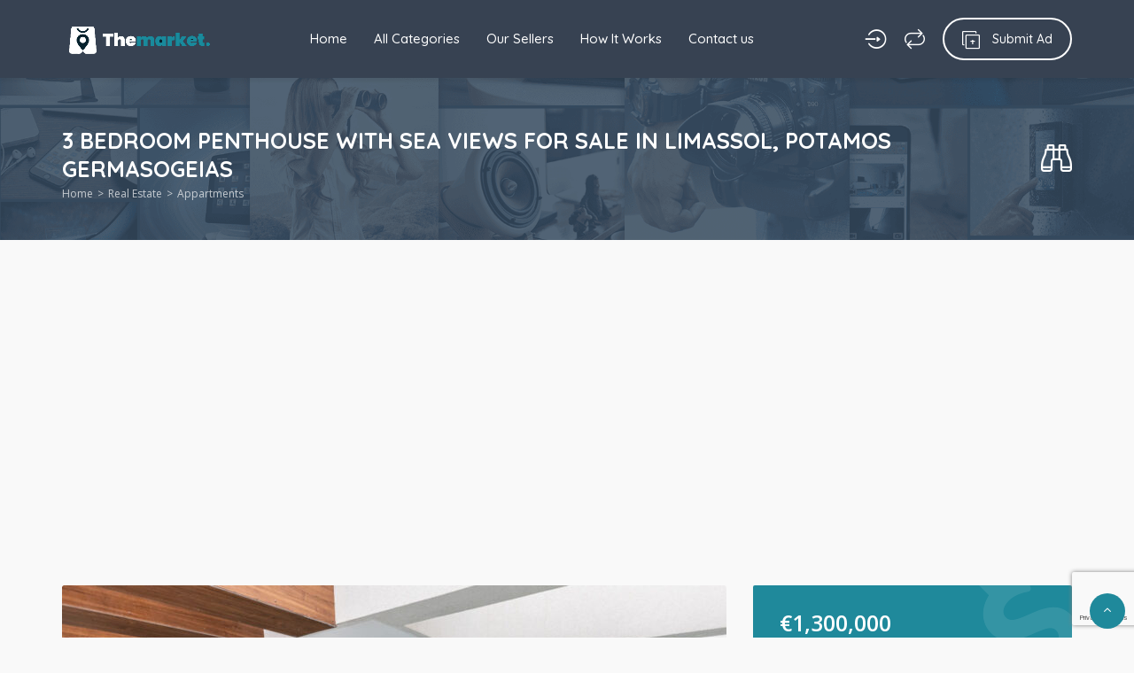

--- FILE ---
content_type: text/html; charset=UTF-8
request_url: https://themarket.com.cy/advert/3-bedroom-penthouse-with-sea-views-for-sale-in-limassol-potamos-germasogeias-2/
body_size: 19436
content:
<!DOCTYPE html>
<html lang="en-US">
<head>
    <meta charset="UTF-8">
    <meta name="viewport" content="width=device-width, initial-scale=1, maximum-scale=1">
    <meta name='robots' content='index, follow, max-image-preview:large, max-snippet:-1, max-video-preview:-1' />

	<!-- This site is optimized with the Yoast SEO plugin v25.3.1 - https://yoast.com/wordpress/plugins/seo/ -->
	<title>3 BEDROOM PENTHOUSE WITH SEA VIEWS FOR SALE IN LIMASSOL, POTAMOS GERMASOGEIAS - The Market - No1 Classified ads in Cyprus</title>
	<link rel="canonical" href="https://themarket.com.cy/advert/3-bedroom-penthouse-with-sea-views-for-sale-in-limassol-potamos-germasogeias-2/" />
	<meta property="og:locale" content="en_US" />
	<meta property="og:type" content="article" />
	<meta property="og:title" content="3 BEDROOM PENTHOUSE WITH SEA VIEWS FOR SALE IN LIMASSOL, POTAMOS GERMASOGEIAS - The Market - No1 Classified ads in Cyprus" />
	<meta property="og:description" content="This exquisite penthouse apartment is part of a complex of luxurious apartments beyond compare. The complex consists of two buildings with high privacy standards and limited availability as each building have only 7 apartments. It is located in the heart of the tourist area of ​​Limassol &#8211; Potamos Germasogeia, near Papas supermarket and is only..." />
	<meta property="og:url" content="https://themarket.com.cy/advert/3-bedroom-penthouse-with-sea-views-for-sale-in-limassol-potamos-germasogeias-2/" />
	<meta property="og:site_name" content="The Market - No1 Classified ads in Cyprus" />
	<meta property="og:image" content="https://themarket.com.cy/wp-content/uploads/2023/01/f86468b7-b5fe-400a-b934-8f2a253fadf0.jpg" />
	<meta property="og:image:width" content="1024" />
	<meta property="og:image:height" content="768" />
	<meta property="og:image:type" content="image/jpeg" />
	<meta name="twitter:card" content="summary_large_image" />
	<meta name="twitter:label1" content="Est. reading time" />
	<meta name="twitter:data1" content="1 minute" />
	<script type="application/ld+json" class="yoast-schema-graph">{"@context":"https://schema.org","@graph":[{"@type":"WebPage","@id":"https://themarket.com.cy/advert/3-bedroom-penthouse-with-sea-views-for-sale-in-limassol-potamos-germasogeias-2/","url":"https://themarket.com.cy/advert/3-bedroom-penthouse-with-sea-views-for-sale-in-limassol-potamos-germasogeias-2/","name":"3 BEDROOM PENTHOUSE WITH SEA VIEWS FOR SALE IN LIMASSOL, POTAMOS GERMASOGEIAS - The Market - No1 Classified ads in Cyprus","isPartOf":{"@id":"https://themarket.com.cy/#website"},"primaryImageOfPage":{"@id":"https://themarket.com.cy/advert/3-bedroom-penthouse-with-sea-views-for-sale-in-limassol-potamos-germasogeias-2/#primaryimage"},"image":{"@id":"https://themarket.com.cy/advert/3-bedroom-penthouse-with-sea-views-for-sale-in-limassol-potamos-germasogeias-2/#primaryimage"},"thumbnailUrl":"https://themarket.com.cy/wp-content/uploads/2023/01/f86468b7-b5fe-400a-b934-8f2a253fadf0.jpg","datePublished":"2023-01-14T14:13:47+00:00","breadcrumb":{"@id":"https://themarket.com.cy/advert/3-bedroom-penthouse-with-sea-views-for-sale-in-limassol-potamos-germasogeias-2/#breadcrumb"},"inLanguage":"en-US","potentialAction":[{"@type":"ReadAction","target":["https://themarket.com.cy/advert/3-bedroom-penthouse-with-sea-views-for-sale-in-limassol-potamos-germasogeias-2/"]}]},{"@type":"ImageObject","inLanguage":"en-US","@id":"https://themarket.com.cy/advert/3-bedroom-penthouse-with-sea-views-for-sale-in-limassol-potamos-germasogeias-2/#primaryimage","url":"https://themarket.com.cy/wp-content/uploads/2023/01/f86468b7-b5fe-400a-b934-8f2a253fadf0.jpg","contentUrl":"https://themarket.com.cy/wp-content/uploads/2023/01/f86468b7-b5fe-400a-b934-8f2a253fadf0.jpg","width":1024,"height":768},{"@type":"BreadcrumbList","@id":"https://themarket.com.cy/advert/3-bedroom-penthouse-with-sea-views-for-sale-in-limassol-potamos-germasogeias-2/#breadcrumb","itemListElement":[{"@type":"ListItem","position":1,"name":"Home","item":"https://themarket.com.cy/"},{"@type":"ListItem","position":2,"name":"Ads","item":"https://themarket.com.cy/advert/"},{"@type":"ListItem","position":3,"name":"3 BEDROOM PENTHOUSE WITH SEA VIEWS FOR SALE IN LIMASSOL, POTAMOS GERMASOGEIAS"}]},{"@type":"WebSite","@id":"https://themarket.com.cy/#website","url":"https://themarket.com.cy/","name":"The Market - No1 Classified ads in Cyprus","description":"Cyprus online marketplace for buyers and sellers","potentialAction":[{"@type":"SearchAction","target":{"@type":"EntryPoint","urlTemplate":"https://themarket.com.cy/?s={search_term_string}"},"query-input":{"@type":"PropertyValueSpecification","valueRequired":true,"valueName":"search_term_string"}}],"inLanguage":"en-US"}]}</script>
	<!-- / Yoast SEO plugin. -->


<link rel='dns-prefetch' href='//www.google.com' />
<link rel='dns-prefetch' href='//maps.googleapis.com' />
<link rel='dns-prefetch' href='//www.googletagmanager.com' />
<link rel='dns-prefetch' href='//fonts.googleapis.com' />
<link rel='dns-prefetch' href='//pagead2.googlesyndication.com' />
<link rel="alternate" type="application/rss+xml" title="The Market - No1 Classified ads in Cyprus &raquo; Feed" href="https://themarket.com.cy/feed/" />
<link rel="alternate" type="application/rss+xml" title="The Market - No1 Classified ads in Cyprus &raquo; Comments Feed" href="https://themarket.com.cy/comments/feed/" />
<link rel="alternate" type="application/rss+xml" title="The Market - No1 Classified ads in Cyprus &raquo; 3 BEDROOM PENTHOUSE WITH SEA VIEWS FOR SALE IN LIMASSOL, POTAMOS GERMASOGEIAS Comments Feed" href="https://themarket.com.cy/advert/3-bedroom-penthouse-with-sea-views-for-sale-in-limassol-potamos-germasogeias-2/feed/" />
<link rel="alternate" title="oEmbed (JSON)" type="application/json+oembed" href="https://themarket.com.cy/wp-json/oembed/1.0/embed?url=https%3A%2F%2Fthemarket.com.cy%2Fadvert%2F3-bedroom-penthouse-with-sea-views-for-sale-in-limassol-potamos-germasogeias-2%2F" />
<link rel="alternate" title="oEmbed (XML)" type="text/xml+oembed" href="https://themarket.com.cy/wp-json/oembed/1.0/embed?url=https%3A%2F%2Fthemarket.com.cy%2Fadvert%2F3-bedroom-penthouse-with-sea-views-for-sale-in-limassol-potamos-germasogeias-2%2F&#038;format=xml" />
<style id='wp-img-auto-sizes-contain-inline-css' type='text/css'>
img:is([sizes=auto i],[sizes^="auto," i]){contain-intrinsic-size:3000px 1500px}
/*# sourceURL=wp-img-auto-sizes-contain-inline-css */
</style>
<style id='wp-emoji-styles-inline-css' type='text/css'>

	img.wp-smiley, img.emoji {
		display: inline !important;
		border: none !important;
		box-shadow: none !important;
		height: 1em !important;
		width: 1em !important;
		margin: 0 0.07em !important;
		vertical-align: -0.1em !important;
		background: none !important;
		padding: 0 !important;
	}
/*# sourceURL=wp-emoji-styles-inline-css */
</style>
<link rel='stylesheet' id='wp-block-library-css' href='https://themarket.com.cy/wp-includes/css/dist/block-library/style.min.css?ver=6.9' type='text/css' media='all' />
<style id='classic-theme-styles-inline-css' type='text/css'>
/*! This file is auto-generated */
.wp-block-button__link{color:#fff;background-color:#32373c;border-radius:9999px;box-shadow:none;text-decoration:none;padding:calc(.667em + 2px) calc(1.333em + 2px);font-size:1.125em}.wp-block-file__button{background:#32373c;color:#fff;text-decoration:none}
/*# sourceURL=/wp-includes/css/classic-themes.min.css */
</style>
<style id='global-styles-inline-css' type='text/css'>
:root{--wp--preset--aspect-ratio--square: 1;--wp--preset--aspect-ratio--4-3: 4/3;--wp--preset--aspect-ratio--3-4: 3/4;--wp--preset--aspect-ratio--3-2: 3/2;--wp--preset--aspect-ratio--2-3: 2/3;--wp--preset--aspect-ratio--16-9: 16/9;--wp--preset--aspect-ratio--9-16: 9/16;--wp--preset--color--black: #000000;--wp--preset--color--cyan-bluish-gray: #abb8c3;--wp--preset--color--white: #ffffff;--wp--preset--color--pale-pink: #f78da7;--wp--preset--color--vivid-red: #cf2e2e;--wp--preset--color--luminous-vivid-orange: #ff6900;--wp--preset--color--luminous-vivid-amber: #fcb900;--wp--preset--color--light-green-cyan: #7bdcb5;--wp--preset--color--vivid-green-cyan: #00d084;--wp--preset--color--pale-cyan-blue: #8ed1fc;--wp--preset--color--vivid-cyan-blue: #0693e3;--wp--preset--color--vivid-purple: #9b51e0;--wp--preset--gradient--vivid-cyan-blue-to-vivid-purple: linear-gradient(135deg,rgb(6,147,227) 0%,rgb(155,81,224) 100%);--wp--preset--gradient--light-green-cyan-to-vivid-green-cyan: linear-gradient(135deg,rgb(122,220,180) 0%,rgb(0,208,130) 100%);--wp--preset--gradient--luminous-vivid-amber-to-luminous-vivid-orange: linear-gradient(135deg,rgb(252,185,0) 0%,rgb(255,105,0) 100%);--wp--preset--gradient--luminous-vivid-orange-to-vivid-red: linear-gradient(135deg,rgb(255,105,0) 0%,rgb(207,46,46) 100%);--wp--preset--gradient--very-light-gray-to-cyan-bluish-gray: linear-gradient(135deg,rgb(238,238,238) 0%,rgb(169,184,195) 100%);--wp--preset--gradient--cool-to-warm-spectrum: linear-gradient(135deg,rgb(74,234,220) 0%,rgb(151,120,209) 20%,rgb(207,42,186) 40%,rgb(238,44,130) 60%,rgb(251,105,98) 80%,rgb(254,248,76) 100%);--wp--preset--gradient--blush-light-purple: linear-gradient(135deg,rgb(255,206,236) 0%,rgb(152,150,240) 100%);--wp--preset--gradient--blush-bordeaux: linear-gradient(135deg,rgb(254,205,165) 0%,rgb(254,45,45) 50%,rgb(107,0,62) 100%);--wp--preset--gradient--luminous-dusk: linear-gradient(135deg,rgb(255,203,112) 0%,rgb(199,81,192) 50%,rgb(65,88,208) 100%);--wp--preset--gradient--pale-ocean: linear-gradient(135deg,rgb(255,245,203) 0%,rgb(182,227,212) 50%,rgb(51,167,181) 100%);--wp--preset--gradient--electric-grass: linear-gradient(135deg,rgb(202,248,128) 0%,rgb(113,206,126) 100%);--wp--preset--gradient--midnight: linear-gradient(135deg,rgb(2,3,129) 0%,rgb(40,116,252) 100%);--wp--preset--font-size--small: 13px;--wp--preset--font-size--medium: 20px;--wp--preset--font-size--large: 36px;--wp--preset--font-size--x-large: 42px;--wp--preset--spacing--20: 0.44rem;--wp--preset--spacing--30: 0.67rem;--wp--preset--spacing--40: 1rem;--wp--preset--spacing--50: 1.5rem;--wp--preset--spacing--60: 2.25rem;--wp--preset--spacing--70: 3.38rem;--wp--preset--spacing--80: 5.06rem;--wp--preset--shadow--natural: 6px 6px 9px rgba(0, 0, 0, 0.2);--wp--preset--shadow--deep: 12px 12px 50px rgba(0, 0, 0, 0.4);--wp--preset--shadow--sharp: 6px 6px 0px rgba(0, 0, 0, 0.2);--wp--preset--shadow--outlined: 6px 6px 0px -3px rgb(255, 255, 255), 6px 6px rgb(0, 0, 0);--wp--preset--shadow--crisp: 6px 6px 0px rgb(0, 0, 0);}:where(.is-layout-flex){gap: 0.5em;}:where(.is-layout-grid){gap: 0.5em;}body .is-layout-flex{display: flex;}.is-layout-flex{flex-wrap: wrap;align-items: center;}.is-layout-flex > :is(*, div){margin: 0;}body .is-layout-grid{display: grid;}.is-layout-grid > :is(*, div){margin: 0;}:where(.wp-block-columns.is-layout-flex){gap: 2em;}:where(.wp-block-columns.is-layout-grid){gap: 2em;}:where(.wp-block-post-template.is-layout-flex){gap: 1.25em;}:where(.wp-block-post-template.is-layout-grid){gap: 1.25em;}.has-black-color{color: var(--wp--preset--color--black) !important;}.has-cyan-bluish-gray-color{color: var(--wp--preset--color--cyan-bluish-gray) !important;}.has-white-color{color: var(--wp--preset--color--white) !important;}.has-pale-pink-color{color: var(--wp--preset--color--pale-pink) !important;}.has-vivid-red-color{color: var(--wp--preset--color--vivid-red) !important;}.has-luminous-vivid-orange-color{color: var(--wp--preset--color--luminous-vivid-orange) !important;}.has-luminous-vivid-amber-color{color: var(--wp--preset--color--luminous-vivid-amber) !important;}.has-light-green-cyan-color{color: var(--wp--preset--color--light-green-cyan) !important;}.has-vivid-green-cyan-color{color: var(--wp--preset--color--vivid-green-cyan) !important;}.has-pale-cyan-blue-color{color: var(--wp--preset--color--pale-cyan-blue) !important;}.has-vivid-cyan-blue-color{color: var(--wp--preset--color--vivid-cyan-blue) !important;}.has-vivid-purple-color{color: var(--wp--preset--color--vivid-purple) !important;}.has-black-background-color{background-color: var(--wp--preset--color--black) !important;}.has-cyan-bluish-gray-background-color{background-color: var(--wp--preset--color--cyan-bluish-gray) !important;}.has-white-background-color{background-color: var(--wp--preset--color--white) !important;}.has-pale-pink-background-color{background-color: var(--wp--preset--color--pale-pink) !important;}.has-vivid-red-background-color{background-color: var(--wp--preset--color--vivid-red) !important;}.has-luminous-vivid-orange-background-color{background-color: var(--wp--preset--color--luminous-vivid-orange) !important;}.has-luminous-vivid-amber-background-color{background-color: var(--wp--preset--color--luminous-vivid-amber) !important;}.has-light-green-cyan-background-color{background-color: var(--wp--preset--color--light-green-cyan) !important;}.has-vivid-green-cyan-background-color{background-color: var(--wp--preset--color--vivid-green-cyan) !important;}.has-pale-cyan-blue-background-color{background-color: var(--wp--preset--color--pale-cyan-blue) !important;}.has-vivid-cyan-blue-background-color{background-color: var(--wp--preset--color--vivid-cyan-blue) !important;}.has-vivid-purple-background-color{background-color: var(--wp--preset--color--vivid-purple) !important;}.has-black-border-color{border-color: var(--wp--preset--color--black) !important;}.has-cyan-bluish-gray-border-color{border-color: var(--wp--preset--color--cyan-bluish-gray) !important;}.has-white-border-color{border-color: var(--wp--preset--color--white) !important;}.has-pale-pink-border-color{border-color: var(--wp--preset--color--pale-pink) !important;}.has-vivid-red-border-color{border-color: var(--wp--preset--color--vivid-red) !important;}.has-luminous-vivid-orange-border-color{border-color: var(--wp--preset--color--luminous-vivid-orange) !important;}.has-luminous-vivid-amber-border-color{border-color: var(--wp--preset--color--luminous-vivid-amber) !important;}.has-light-green-cyan-border-color{border-color: var(--wp--preset--color--light-green-cyan) !important;}.has-vivid-green-cyan-border-color{border-color: var(--wp--preset--color--vivid-green-cyan) !important;}.has-pale-cyan-blue-border-color{border-color: var(--wp--preset--color--pale-cyan-blue) !important;}.has-vivid-cyan-blue-border-color{border-color: var(--wp--preset--color--vivid-cyan-blue) !important;}.has-vivid-purple-border-color{border-color: var(--wp--preset--color--vivid-purple) !important;}.has-vivid-cyan-blue-to-vivid-purple-gradient-background{background: var(--wp--preset--gradient--vivid-cyan-blue-to-vivid-purple) !important;}.has-light-green-cyan-to-vivid-green-cyan-gradient-background{background: var(--wp--preset--gradient--light-green-cyan-to-vivid-green-cyan) !important;}.has-luminous-vivid-amber-to-luminous-vivid-orange-gradient-background{background: var(--wp--preset--gradient--luminous-vivid-amber-to-luminous-vivid-orange) !important;}.has-luminous-vivid-orange-to-vivid-red-gradient-background{background: var(--wp--preset--gradient--luminous-vivid-orange-to-vivid-red) !important;}.has-very-light-gray-to-cyan-bluish-gray-gradient-background{background: var(--wp--preset--gradient--very-light-gray-to-cyan-bluish-gray) !important;}.has-cool-to-warm-spectrum-gradient-background{background: var(--wp--preset--gradient--cool-to-warm-spectrum) !important;}.has-blush-light-purple-gradient-background{background: var(--wp--preset--gradient--blush-light-purple) !important;}.has-blush-bordeaux-gradient-background{background: var(--wp--preset--gradient--blush-bordeaux) !important;}.has-luminous-dusk-gradient-background{background: var(--wp--preset--gradient--luminous-dusk) !important;}.has-pale-ocean-gradient-background{background: var(--wp--preset--gradient--pale-ocean) !important;}.has-electric-grass-gradient-background{background: var(--wp--preset--gradient--electric-grass) !important;}.has-midnight-gradient-background{background: var(--wp--preset--gradient--midnight) !important;}.has-small-font-size{font-size: var(--wp--preset--font-size--small) !important;}.has-medium-font-size{font-size: var(--wp--preset--font-size--medium) !important;}.has-large-font-size{font-size: var(--wp--preset--font-size--large) !important;}.has-x-large-font-size{font-size: var(--wp--preset--font-size--x-large) !important;}
:where(.wp-block-post-template.is-layout-flex){gap: 1.25em;}:where(.wp-block-post-template.is-layout-grid){gap: 1.25em;}
:where(.wp-block-term-template.is-layout-flex){gap: 1.25em;}:where(.wp-block-term-template.is-layout-grid){gap: 1.25em;}
:where(.wp-block-columns.is-layout-flex){gap: 2em;}:where(.wp-block-columns.is-layout-grid){gap: 2em;}
:root :where(.wp-block-pullquote){font-size: 1.5em;line-height: 1.6;}
/*# sourceURL=global-styles-inline-css */
</style>
<link rel='stylesheet' id='bootstrap-css' href='https://themarket.com.cy/wp-content/themes/adifier/css/bootstrap.min.css?ver=6.9' type='text/css' media='all' />
<link rel='stylesheet' id='adifier-icons-css' href='https://themarket.com.cy/wp-content/themes/adifier/css/adifier-icons.css?ver=6.9' type='text/css' media='all' />
<link rel='stylesheet' id='adifier-fontawesome-css' href='https://themarket.com.cy/wp-content/plugins/elementor/assets/lib/font-awesome/css/font-awesome.min.css?ver=6.9' type='text/css' media='all' />
<link rel='stylesheet' id='adifier-fonts-css' href='//fonts.googleapis.com/css?family=Open+Sans%3A400%2C600%2C700%7CQuicksand%3A700%2C400%2C500%7CRoboto%3A500%26subset%3Dall&#038;ver=1.0.0' type='text/css' media='all' />
<link rel='stylesheet' id='owl-carousel-css' href='https://themarket.com.cy/wp-content/themes/adifier/css/owl.carousel.min.css?ver=6.9' type='text/css' media='all' />
<link rel='stylesheet' id='magnific-popup-css' href='https://themarket.com.cy/wp-content/themes/adifier/css/magnific-popup.css?ver=6.9' type='text/css' media='all' />
<link rel='stylesheet' id='adifier-style-css' href='https://themarket.com.cy/wp-content/themes/adifier/style.css?ver=6.9' type='text/css' media='all' />
<style id='adifier-style-inline-css' type='text/css'>
body,.mapboxgl-popup-content .price{font-family: 'Open Sans', Arial, Helvetica, sans-serif;font-size: 14px;line-height: 24px;font-weight: 400;color: #484848;}.mapboxgl-popup-content .price{font-weight: 600;}input[type="submit"],a, a:active, a:focus{color: #666666}/* FONT 500 */.navigation li a,.special-nav a,.single-advert-title .breadcrumbs{font-family: 'Quicksand', sans-serif;}/* FONT 400 */.author-address em,.contact-seller em,.reveal-phone em,.header-search select,.header-search input{font-family: 'Quicksand', sans-serif;}.pagination > span,.pagination a,body .kc_tabs_nav > li > a{font-family: 'Quicksand', sans-serif;font-weight: 700;color: #333333;}.header-alike,.af-title p,.element-qs input,body .elementor-widget-tabs .elementor-tab-title,body .elementor-widget-tabs .elementor-tab-title a,body .elementor-widget-accordion .elementor-accordion .elementor-accordion-title{font-family: 'Quicksand', sans-serif;}h1, h2, h3, h4, h5, h6{font-family: 'Quicksand', sans-serif;line-height: 1.3;}h1, h2, h3, h4, h5, h6,h1 a, h2 a, h3 a, h4 a, h5 a, h6 a,h1 a:focus, h2 a:focus, h3 a:focus, h4 a:focus, h5 a:focus, h6 a:focus{color: #333333;}h1, .h1-size{font-size: 40px;}h2, .h2-size{font-size: 35px;}h3, .h3-size{font-size: 30px;}h4, .h4-size{font-size: 25px;}h5, .h5-size{font-size: 18px;}h6, .h6-size{font-size: 16px;}a:hover,.article-title a:hover,h1 a:focus:hover, h2 a:focus:hover, h3 a:focus:hover, h4 a:focus:hover, h5 a:focus:hover, h6 a:focus:hover,.styled-radio.active label:before,.styled-radio input:checked + label:before,.styled-checkbox.active label:before,.styled-checkbox input:checked + label:before,.owl-video-play-icon:hover:before,.adverts-slider .owl-nav > div,.account-btn,.account-btn:focus,.account-btn:active,.navigation a:hover,.navigation li.current-menu-ancestor > a,.navigation li.current_page_ancestor > a,.navigation li.current_page_ancestor > a:visited,.navigation li.current_page_item > a,.navigation li.current_page_item > a:visited,.navigation li.current-menu-item > a,.navigation li.current-menu-item > a:visited,.bid-login,.bid-login:active,.bid-login:focus,.bid-login:hover,.error404 .white-block-content i,.or-divider h6,.cf-loader,.layout-view a.active,.no-advert-found i,.single-advert-actions li a:hover,.widget_adifier_advert_locations i,body .kc_accordion_header.ui-state-active > a,.author-no-listing i,.adverts-filter ul li.active a,.image-input-wrap a:hover i,.mess-loading,.con-loading,.open-reponse-form,.promotion-description-toggle,.promotion-description-toggle:focus,#purchase .loader,.purchase-loader i,.video-input-wrap a:hover,.another-video:hover,.user-rating,.rate-user,.reset-search:focus:hover,.element-categories-tree li a:hover,.element-categories-tree .view-more a:hover,.advert-item .aficon-heart,.random-author-ads .aficon-heart,.advert-carde .compare-add.active,.compare-add.active,.compare-add.active:hover,.compare-add.active:active,.toggle-conversations,.toggle-conversations:hover,.toggle-conversations:active,.element-categories-table > a:hover h6,.user-details-list a, .user-details-list a:active, .user-details-list a:focus,.element-categories-v-list a:hover h5,body .elementor-widget-accordion .elementor-active .elementor-accordion-icon, body .elementor-widget-accordion .elementor-active .elementor-accordion-title,body .elementor-accordion .elementor-tab-title.elementor-active a{color: #1f899b;}@media (max-width: 1024px){.small-sidebar-open, .special-nav a, .special-nav a:focus, .special-nav a:active{color: #1f899b;}}blockquote,.owl-carousel .owl-video-play-icon:hover,.owl-video-play-icon:hover:before,.filter-slider.ui-slider .ui-state-default, .filter-slider.ui-slider .ui-widget-content .ui-state-default,.filter-slider.ui-slider .ui-state-focus, .filter-slider.ui-slider .ui-state-hover, .filter-slider.ui-slider .ui-widget-content .ui-state-focus,.filter-slider.ui-slider .ui-widget-content .ui-state-hover,.promotion:not(.disabled):not(.inactive) .promo-price-item:hover,.layout-view a:hover,.adverts-filter ul li.active a,input:focus, textarea:focus, select:focus,.select2-container--open.select2-container--default .select2-selection--single{border-color: #1f899b;}.rtl .conversation-wrap.current,.rtl .conversation-wrap:hover{border-right-color: #1f899b;}.author-sidebar li.active{border-left-color: #1f899b;}.scroll-element .scroll-element_track,.scroll-element .scroll-bar,.scroll-element:hover .scroll-bar.scroll-element.scroll-draggable .scroll-bar,.pagination > span:not(.dots),.pagination a.current,.af-interactive-slider a{background-color: #1f899b;}.af-button,input[type="submit"],.af-button:focus,.af-button:active,.filter-slider.ui-slider .ui-slider-range,.comment-avatar .icon-user,.author-address,.single-price,.kc-search .af-button,.kc-search .af-button:hover,.kc-search .af-button:focus,.kc-search .af-button:active,body .kc_tabs_nav > .ui-tabs-active > a,body .kc_tabs_nav > .ui-tabs-active > a:hover,body .kc_tabs_nav > .ui-tabs-active > a,body .kc_tabs_nav > li > a:hover,.message-actions a:not(.disabled):hover,.profile-advert .action a:nth-child(1):hover i,.profile-advert .action a:nth-child(4) i,body .elementor-widget-tabs .elementor-tab-title:hover,body .elementor-widget-tabs .elementor-tab-title.elementor-active{background: #1f899b;}@media (min-width: 1025px){.submit-btn,.submit-btn:focus,.submit-btn:active{background: #1f899b;color: #ffffff;}.submit-btn:hover{background: #1f899b;color: #ffffff;}}@media (max-width: 1024px){.submit-btn,.submit-btn:focus,.submit-btn:active{color: #1f899b;}}.af-button,input[type="submit"],.af-button:focus,.af-button:active,.pagination > span:not(.dots),.pagination a.current,.comment-avatar .icon-user,.single-price,.single-price .price,.single-price .price span:not(.price-symbol):not(.text-price),.kc-search .af-button,.kc-search .af-button:hover,.kc-search .af-button:focus,.kc-search .af-button:active,body .kc_tabs_nav > .ui-tabs-active > a,body .kc_tabs_nav > .ui-tabs-active > a:hover,body .kc_tabs_nav > .ui-tabs-active > a,body .kc_tabs_nav > li > a:hover,.message-actions a:not(.disabled):hover,.af-interactive-slider a:hover,.status.live,body .elementor-widget-tabs .elementor-tab-title:hover,body .elementor-widget-tabs .elementor-tab-title.elementor-active{color: #ffffff;}.af-button:hover,.af-button.af-secondary:hover,input[type="submit"]:hover,.pagination a:hover,.author-address i,.kc-search .af-button:hover,.bidding-history:hover,.af-interactive-slider a:hover{background: #1f899b;}.element-categories-list svg,.element-categories-v-list a:hover svg,.element-categories-transparent-wrap svg,.element-categories-table svg,.widget_adifier_advert_categories a:hover svg,.header-cats a:hover svg{fill: #1f899b;}.af-button:hover,.af-button.af-secondary:hover,input[type="submit"]:hover,.pagination a:hover,.author-address i,.kc-search .af-button:hover,.bidding-history:hover,.af-interactive-slider a:hover{color: #ffffff;}.modal-header a:hover,.profile-advert-cats a:hover{color: #1f899b;}.header-search > a,.header-search > a:hover,.header-search > a:focus,.af-button.af-cta{background: #1e73be;color: #ffffff;}.header-search > a:hover,.af-button.af-cta:hover{background: #1e73be;color: #ffffff;}.logo{width: 170px;}.page-title{background-color: #2a2f36;background-image: url(https://themarket.com.cy/wp-content/uploads/2022/07/bg-2-2.png);}.page-title,.page-title h1,.page-title a,.breadcrumbs{color: #ffffff;}.bottom-advert-meta .price{color: #1e73be;}.bottom-sidebar-wrap{background: #374252;}.bottom-sidebar-wrap,.bottom-sidebar-wrap a,.bottom-sidebar-wrap a:hover,.bottom-sidebar-wrap a:focus{color: #959ba7;}.bottom-sidebar-wrap .widget .white-block-title h5,.bottom-sidebar-wrap a:hover{color: #ffffff;}.price-table-price{background: #374252;color: #ffffff;}.price-table-title h5{background: #2e3744;color: #ffffff;}.price-table-element .af-button:focus,.price-table-element .af-button:active,.price-table-element .af-button{background: #374252;color: #ffffff;}.price-table-element .af-button:hover{background: #2e3744;color: #ffffff;}.active-price-table .price-table-price{background: #00a591;color: #ffffff;}.active-price-table .price-table-title h5{background: #008c77;color: #ffffff;}.active-price-table.price-table-element .af-button:focus,.active-price-table.price-table-element .af-button:active,.active-price-table.price-table-element .af-button{background: #00a591;color: #ffffff;}.active-price-table.price-table-element .af-button:hover{background: #008c77;color: #ffffff;}.copyrights{background: #2d323e;}.copyrights div,.copyrights a,.copyrights a:hover,.copyrights a:focus{color: #aaaaaa;}.copyrights a:hover{color: #ffffff;}.subscription-footer{background: #ffffff}.subscription-footer,.subscription-footer h4{color: #2d323e}.subscription-footer .submit-ajax-form,.subscription-footer .submit-ajax-form:hover,.subscription-footer .submit-ajax-form:active,.subscription-footer .submit-ajax-form:visited{background: #2d323e;color: #ffffff;}.subscription-footer input{border-color: #2d323e;}/* CTAs */.reveal-phone,.reveal-phone:focus,.reveal-phone:hover{color: #ffffff;background: #ff5a5f;}.reveal-phone i{background: #d54b4f;}.contact-seller,.contact-seller:focus,.contact-seller:hover,.bidding-history,.bidding-history:focus,.phone-code-send-again,.phone-code-send-again:focus{color: #ffffff;background: #4b586b;}@media (min-width: 415px){.header-3 .account-btn,.header-3 .account-btn:focus,.header-3 .account-btn:active,.header-3 .submit-btn,.header-3 .submit-btn:focus,.header-3 .submit-btn:active,.header-3 .small-sidebar-open,.header-3 .small-sidebar-open:focus,.header-3 .small-sidebar-open:active{color: #ffffff;}}.header-2.sticky-header.header-3:not(.sticky-nav){background: rgba(55,66,82,0.4);}.header-2.sticky-header{background: #374252;}@media (min-width: 1025px){.header-2 .navigation > li > a{color: #ffffff;}.header-2 .navigation > li.current-menu-ancestor > a,.header-2 .navigation > li.current_page_ancestor > a,.header-2 .navigation > li.current_page_ancestor > a:visited,.header-2 .navigation > li.current_page_item > a,.header-2 .navigation > li.current_page_item > a:visited,.header-2 .navigation > li.current-menu-item > a,.header-2 .navigation > li.current-menu-item > a:visited,.header-2 .navigation > li > a:hover{color: #ffffff;}.header-2.sticky-header .account-btn,.header-2.sticky-header .account-btn:focus,.header-2.sticky-header .account-btn:active{color: #ffffff;}.header-2.sticky-header:not(.header-3) .submit-btn,.header-2.sticky-header:not(.header-3) .submit-btn:focus,.header-2.sticky-header:not(.header-3) .submit-btn:active{color: #ffffff;border: 2px solid #ffffff;}.header-2.sticky-header:not(.header-3) .submit-btn:hover{color: #ffffff;}}.header-5 .navigation-wrap,body > header.header-5 .special-nav,.header-5{background: #374252;}.header-5 .navigation > li > a{color: #ffffff;}@media (max-width: 1024px){.header-5 .navigation > li  a{color: #ffffff;}}.header-5 .navigation > li.current-menu-ancestor > a,.header-5 .navigation > li.current_page_ancestor > a,.header-5 .navigation > li.current_page_ancestor > a:visited,.header-5 .navigation > li.current_page_item > a,.header-5 .navigation > li.current_page_item > a:visited,.header-5 .navigation > li.current-menu-item > a,.header-5 .navigation > li.current-menu-item > a:visited,.header-5 .navigation > li > a:hover{color: #ffffff;}.header-5.sticky-header .special-nav .show-on-414 a,.header-5.sticky-header .special-nav .show-on-414 a:focus,.header-5.sticky-header .special-nav .show-on-414 a:active,.header-5.sticky-header .account-btn,.header-5.sticky-header .account-btn:focus,.header-5.sticky-header .account-btn:active,.header-5.sticky-header .small-sidebar-open,.header-5.sticky-header .small-sidebar-open:focus,.header-5.sticky-header .small-sidebar-open:hover,.header-5.sticky-header .submit-btn,.header-5.sticky-header .submit-btn:focus,.header-5.sticky-header .submit-btn:active{color: #ffffff;background: transparent;}@media (min-width: 1025px){.header-5.sticky-header:not(.header-3) .submit-btn,.header-5.sticky-header:not(.header-3) .submit-btn:focus,.header-5.sticky-header:not(.header-3) .submit-btn:active{color: #ffffff;border: 2px solid #ffffff;}}
/*# sourceURL=adifier-style-inline-css */
</style>
<script type="text/javascript" src="https://themarket.com.cy/wp-includes/js/jquery/jquery.min.js?ver=3.7.1" id="jquery-core-js"></script>
<script type="text/javascript" src="https://themarket.com.cy/wp-includes/js/jquery/jquery-migrate.min.js?ver=3.4.1" id="jquery-migrate-js"></script>

<!-- Google tag (gtag.js) snippet added by Site Kit -->
<!-- Google Analytics snippet added by Site Kit -->
<script type="text/javascript" src="https://www.googletagmanager.com/gtag/js?id=G-JJQRSEPP8X" id="google_gtagjs-js" async></script>
<script type="text/javascript" id="google_gtagjs-js-after">
/* <![CDATA[ */
window.dataLayer = window.dataLayer || [];function gtag(){dataLayer.push(arguments);}
gtag("set","linker",{"domains":["themarket.com.cy"]});
gtag("js", new Date());
gtag("set", "developer_id.dZTNiMT", true);
gtag("config", "G-JJQRSEPP8X");
//# sourceURL=google_gtagjs-js-after
/* ]]> */
</script>
<link rel="https://api.w.org/" href="https://themarket.com.cy/wp-json/" /><link rel="alternate" title="JSON" type="application/json" href="https://themarket.com.cy/wp-json/wp/v2/advert/10833" /><link rel="EditURI" type="application/rsd+xml" title="RSD" href="https://themarket.com.cy/xmlrpc.php?rsd" />
<meta name="generator" content="WordPress 6.9" />
<link rel='shortlink' href='https://themarket.com.cy/?p=10833' />
<meta name="generator" content="Redux 4.5.7" /><meta name="generator" content="Site Kit by Google 1.170.0" />
<!-- Google AdSense meta tags added by Site Kit -->
<meta name="google-adsense-platform-account" content="ca-host-pub-2644536267352236">
<meta name="google-adsense-platform-domain" content="sitekit.withgoogle.com">
<!-- End Google AdSense meta tags added by Site Kit -->
<meta name="generator" content="Elementor 3.34.2; features: additional_custom_breakpoints; settings: css_print_method-external, google_font-enabled, font_display-auto">
			<style>
				.e-con.e-parent:nth-of-type(n+4):not(.e-lazyloaded):not(.e-no-lazyload),
				.e-con.e-parent:nth-of-type(n+4):not(.e-lazyloaded):not(.e-no-lazyload) * {
					background-image: none !important;
				}
				@media screen and (max-height: 1024px) {
					.e-con.e-parent:nth-of-type(n+3):not(.e-lazyloaded):not(.e-no-lazyload),
					.e-con.e-parent:nth-of-type(n+3):not(.e-lazyloaded):not(.e-no-lazyload) * {
						background-image: none !important;
					}
				}
				@media screen and (max-height: 640px) {
					.e-con.e-parent:nth-of-type(n+2):not(.e-lazyloaded):not(.e-no-lazyload),
					.e-con.e-parent:nth-of-type(n+2):not(.e-lazyloaded):not(.e-no-lazyload) * {
						background-image: none !important;
					}
				}
			</style>
			
<!-- Google AdSense snippet added by Site Kit -->
<script type="text/javascript" async="async" src="https://pagead2.googlesyndication.com/pagead/js/adsbygoogle.js?client=ca-pub-7619736104378686&amp;host=ca-host-pub-2644536267352236" crossorigin="anonymous"></script>

<!-- End Google AdSense snippet added by Site Kit -->
<link rel="icon" href="https://themarket.com.cy/wp-content/uploads/2022/06/cropped-Untitled-1-32x32.png" sizes="32x32" />
<link rel="icon" href="https://themarket.com.cy/wp-content/uploads/2022/06/cropped-Untitled-1-192x192.png" sizes="192x192" />
<link rel="apple-touch-icon" href="https://themarket.com.cy/wp-content/uploads/2022/06/cropped-Untitled-1-180x180.png" />
<meta name="msapplication-TileImage" content="https://themarket.com.cy/wp-content/uploads/2022/06/cropped-Untitled-1-270x270.png" />
</head>
<body class="wp-singular advert-template-default single single-advert postid-10833 wp-theme-adifier elementor-default elementor-kit-6">

	
	<header class="header-2 header-5 sticky-header">
	<div class="container">
		<div class="flex-wrap">
			<div class="show-on-414">
				<a href="javascript:void(0);" class="small-sidebar-open navigation-trigger" data-target=".navigation-wrap">
	<i class="aficon-align-justify"></i>
	<span class="small-icon">Menu</span>
</a>			</div>			
					<a href="https://themarket.com.cy/" class="logo">
							<img src="https://themarket.com.cy/wp-content/uploads/2022/06/imageedit_1_4889129820.png" alt="logo" width="926" height="219"/>
							</a>
					<div class="show-on-414">
				<a href="#" data-toggle="modal" data-target="#login" class="submit-btn-wrap submit-btn submit-redirect">
	<i class="aficon-add-ad"></i>
			<span>Submit Ad</span>			
			<span class="small-icon">Submit Ad</span>
</a>			</div>
			<div class="navigation-wrap">
	<ul class="navigation list-inline list-unstyled">
		<li id="menu-item-7252" class="menu-item menu-item-type-custom menu-item-object-custom menu-item-home menu-item-7252"><a title="Home" href="https://themarket.com.cy/">Home</a></li>
<li id="menu-item-1719" class="menu-item menu-item-type-post_type menu-item-object-page menu-item-1719"><a title="All Categories" href="https://themarket.com.cy/all-categories/">All Categories</a></li>
<li id="menu-item-1722" class="menu-item menu-item-type-post_type menu-item-object-page menu-item-1722"><a title="Our Sellers" href="https://themarket.com.cy/our-sellers/">Our Sellers</a></li>
<li id="menu-item-1712" class="menu-item menu-item-type-post_type menu-item-object-page menu-item-1712"><a title="How It Works" href="https://themarket.com.cy/how-it-works-2/">How It Works</a></li>
<li id="menu-item-1706" class="menu-item menu-item-type-post_type menu-item-object-page menu-item-1706"><a title="Contact us" href="https://themarket.com.cy/contact/">Contact us</a></li>
	</ul>
</div>			<div class="special-nav flex-wrap">
	<a href="javascript:void(0);" class="account-btn small-sidebar-open search-trigger show-on-414" data-target=".search-sidebar">
		<i class="aficon-search"></i>
		<span class="small-icon">Search</span>
	</a>	
			<a href="#" data-toggle="modal" data-target="#login" class="account-btn header-user-icon" title="Login / Register">
			<i class="aficon-login"></i>
			<span class="small-icon">Account</span>
		</a>
							<a href="javascript:void(0)" class="account-btn scroll-to show-on-414" data-target=".contact-scroll-details" title="Call / Message">
				<i class="aficon-ad-contact"></i>
				<span class="small-icon">Call</span>
			</a>
				<a title="Favorite" href="" class="af-favs show-on-414" data-toggle="modal" data-target="#login" >
		<i class="aficon-heart-o"></i>
		<span>Favorite</span>
		<span class="small-icon">Favorite</span>
	</a>
						
					<a href="javascript:void(0);" class="account-btn compare-open" title="Compare">
				<i class="aficon-repeat"></i>
				<div class="compare-count"></div>
				<span class="small-icon">Compare</span>
			</a>
				<a href="#" data-toggle="modal" data-target="#login" class="submit-btn-wrap submit-btn submit-redirect">
	<i class="aficon-add-ad"></i>
			<span>Submit Ad</span>			
			<span class="small-icon">Submit Ad</span>
</a>		<a href="javascript:void(0);" class="small-sidebar-open navigation-trigger" data-target=".navigation-wrap">
	<i class="aficon-align-justify"></i>
	<span class="small-icon">Menu</span>
</a></div>		</div>
	</div>
</header>	<div class="page-title quick-search">
		<div class="container">
			<div class="flex-wrap">
									<div class="flex-left">
						<h1 class="h4-size">3 BEDROOM PENTHOUSE WITH SEA VIEWS FOR SALE IN LIMASSOL, POTAMOS GERMASOGEIAS</h1>
						<ul class="list-unstyled list-inline breadcrumbs"><li><a href="https://themarket.com.cy/">Home</a></li><li><a href="https://themarket.com.cy/advert-category/real-estate/">Real Estate</a></li><li><a href="https://themarket.com.cy/advert-category/appartments/">Appartments</a></li></ul>					</div>
					<div class="flex-right">
						<a href="#" title="Quick Search" data-toggle="modal" data-target="#quick-search">
							<i class="aficon-binoculars"></i>
						</a>
					</div>				
							</div>
		</div>
	</div>

<main>
	<div class="container">
		<div class="row">
			<div class="col-sm-8">
				<div class="single-advert-tags">
									</div>				
				<div class="single-advert-media"><div class="owl-carousel single-slider"><a href="https://themarket.com.cy/wp-content/uploads/2023/01/f86468b7-b5fe-400a-b934-8f2a253fadf0.jpg" class="single-slider-href"><img width="750" height="450" src="https://themarket.com.cy/wp-content/uploads/2023/01/f86468b7-b5fe-400a-b934-8f2a253fadf0-750x450.jpg" class="attachment-adifier-single-slider size-adifier-single-slider" alt="" decoding="async" /></a><a href="https://themarket.com.cy/wp-content/uploads/2023/01/cedb54f0-63fa-4691-b60c-5e69d8543f8f.jpg" class="single-slider-href"><img width="750" height="450" src="https://themarket.com.cy/wp-content/uploads/2023/01/cedb54f0-63fa-4691-b60c-5e69d8543f8f-750x450.jpg" class="attachment-adifier-single-slider size-adifier-single-slider" alt="" decoding="async" /></a></div><div class="owl-carousel single-slider-thumbs hide-print"><div class="single-thumb-item animation active" data-item="0"><img width="150" height="150" src="https://themarket.com.cy/wp-content/uploads/2023/01/f86468b7-b5fe-400a-b934-8f2a253fadf0-150x150.jpg" class="attachment-thumbnail size-thumbnail" alt="" decoding="async" srcset="https://themarket.com.cy/wp-content/uploads/2023/01/f86468b7-b5fe-400a-b934-8f2a253fadf0-150x150.jpg 150w, https://themarket.com.cy/wp-content/uploads/2023/01/f86468b7-b5fe-400a-b934-8f2a253fadf0-70x70.jpg 70w" sizes="(max-width: 150px) 100vw, 150px" /></div><div class="single-thumb-item animation " data-item="1"><img width="150" height="150" src="https://themarket.com.cy/wp-content/uploads/2023/01/cedb54f0-63fa-4691-b60c-5e69d8543f8f-150x150.jpg" class="attachment-thumbnail size-thumbnail" alt="" decoding="async" srcset="https://themarket.com.cy/wp-content/uploads/2023/01/cedb54f0-63fa-4691-b60c-5e69d8543f8f-150x150.jpg 150w, https://themarket.com.cy/wp-content/uploads/2023/01/cedb54f0-63fa-4691-b60c-5e69d8543f8f-70x70.jpg 70w" sizes="(max-width: 150px) 100vw, 150px" /></div></div></div>
				<div class="hide-price-big">
					
<div class="single-price-wrap">
	<div class="white-block single-price">
		<i class="aficon-dollar-sign"></i>
		<div class="white-block-content">
							<div class="price"><span class="price-symbol">€</span>1,300,000</div>					</div>
	</div>
</div>
				</div>

							<div class="white-block">
				<div class="white-block-title">
					<h5>More Details</h5>
				</div>
				<div class="white-block-content">
					<ul class="list-unstyled cf-advert-list list-inline">
								<li class="flex-wrap">
			<span class="cf-label">
				Bedrooms			</span>	
			<span class="cf-value">
				3			</span>	
		</li>		
				<li class="flex-wrap">
			<span class="cf-label">
				Size 			</span>	
			<span class="cf-value">
				110sqm			</span>	
		</li>		
				<li class="flex-wrap">
			<span class="cf-label">
				Furnished			</span>	
			<span class="cf-value">
				Yes			</span>	
		</li>		
				<li class="flex-wrap">
			<span class="cf-label">
				Action			</span>	
			<span class="cf-value">
				Sale			</span>	
		</li>		
							</ul>
				</div>
			</div>
			
				<div class="white-block">
					<div class="white-block-content">					
						<h4 class="blog-item-title h4-size">3 BEDROOM PENTHOUSE WITH SEA VIEWS FOR SALE IN LIMASSOL, POTAMOS GERMASOGEIAS</h4>
						<div class="post-content clearfix">
							<p>This exquisite penthouse apartment is part of a complex of luxurious apartments beyond compare. The complex consists of two buildings with high privacy standards and limited availability as each building have only 7 apartments. It is located in the heart of the tourist area of ​​Limassol &#8211; Potamos Germasogeia, near Papas supermarket and is only a short walking distance from the sea. Whilst at the same time it has easy access to Limassol&#8217;s main streets and direct access to all possible amenities you might need. Amenities from luxury boutiques, shops, historical sites, first-class restaurants and all types of entertainment.The penthouse enjoys the leisure of a private pool on the roof top as well as very spacious outside areas. The sea and city views from the roof garden are amazing. The apartment comes fully furnished and has spacious living areas with high ceilings, which in turn, makes living much more comfortable. The kitchens and bathrooms are equipped with the finest and most expensive materials, while the interior design of the whole apartment is what someone might describe as &#8211; spectacular. Walking inside the apartments you will find the large covered verandas that are ideal for family gatherings and even a barbeque session with friends. Moreover, the bedrooms are designed in such a way to give a spacious experience, and at the same time, the large wardrobes simply make life easier. The gated landscaped area and superior of the complex make the apartments ideal for families. Not to mention the stunning common pool which is ideal for the summer heat of Cyprus.</p>
						</div>
												
						<ul class="list-inline list-unstyled single-meta top-advert-meta">
															<li>
									<i class="aficon-map-marker-alt-o"></i>
									<a href="https://themarket.com.cy/advert-location/cyprus/">Cyprus</a>, <a href="https://themarket.com.cy/advert-location/limassol/">Limassol</a>								</li>
														
														<li>
								<i class="aficon-info-circle"></i>
								New							</li>
														<li>
								<i class="aficon-eye"></i>
								518								&nbsp;&nbsp;#10833								&nbsp;&nbsp;<i class="aficon-calendar-alt"></i> January 14, 2023							</li>
						</ul>
					</div>
				</div>
				
				
			</div>
			<div class="col-sm-4">

				
<div class="single-price-wrap">
	<div class="white-block single-price">
		<i class="aficon-dollar-sign"></i>
		<div class="white-block-content">
							<div class="price"><span class="price-symbol">€</span>1,300,000</div>					</div>
	</div>
</div>

				
				
				<div class="white-block contact-scroll-details">
					<div class="white-block-title">
						<h5>Ad Owner</h5>
					</div>
					<div class="white-block-content">
						<div class="seller-details flex-wrap flex-start-h">
							<a href="https://themarket.com.cy/author/propertycyprus1/" class="avatar-wrap">
								<img width="150" height="150" src="https://themarket.com.cy/wp-content/uploads/2023/01/Gold-Center_Brand-WordMark_-Cyprus-01-1-150x150.png" class="attachment-thumbnail size-thumbnail" alt="" decoding="async" srcset="https://themarket.com.cy/wp-content/uploads/2023/01/Gold-Center_Brand-WordMark_-Cyprus-01-1-150x150.png 150w, https://themarket.com.cy/wp-content/uploads/2023/01/Gold-Center_Brand-WordMark_-Cyprus-01-1-300x300.png 300w, https://themarket.com.cy/wp-content/uploads/2023/01/Gold-Center_Brand-WordMark_-Cyprus-01-1-1024x1020.png 1024w, https://themarket.com.cy/wp-content/uploads/2023/01/Gold-Center_Brand-WordMark_-Cyprus-01-1-768x765.png 768w, https://themarket.com.cy/wp-content/uploads/2023/01/Gold-Center_Brand-WordMark_-Cyprus-01-1-1536x1529.png 1536w, https://themarket.com.cy/wp-content/uploads/2023/01/Gold-Center_Brand-WordMark_-Cyprus-01-1-750x747.png 750w, https://themarket.com.cy/wp-content/uploads/2023/01/Gold-Center_Brand-WordMark_-Cyprus-01-1-70x70.png 70w, https://themarket.com.cy/wp-content/uploads/2023/01/Gold-Center_Brand-WordMark_-Cyprus-01-1.png 1888w" sizes="(max-width: 150px) 100vw, 150px" />							</a>

							<div class="seller-name">
								<h5>
									<a href="https://themarket.com.cy/author/propertycyprus1/">
										Century 21									</a>
								</h5>
									<div class="user-rating">
		<span class="aficon-star-o"></span><span class="aficon-star-o"></span><span class="aficon-star-o"></span><span class="aficon-star-o"></span><span class="aficon-star-o"></span>			</div>
									<div class="online-status offline flex-wrap flex-start-h"><span></span>Offline</div>							</div>
						</div>

								<a href="javascript:void(0);" class="reveal-phone flex-wrap flex-start-h" data-last=" 30">
			<i class="aficon-phone"></i>
			<span class="flex-right">
				<em>25 58 00XXX</em>
				<span class="description">Click to reveal phone number</span>
			</span>
		</a>
		
											</div>
				</div>

									<div class="white-block hide-print">
						<div class="white-block-title">
							<h5>Contact Ad Owner</h5>
						</div>
						<div class="white-block-content">
							<form class="ajax-form logout-contact" action="">
								<div class="form-control">
									<label for="lcf_email">Email *</label>
									<input type="text" name="lcf_email" id="lcf_email" placeholder="Your email for replies" />
								</div>
								<div class="form-control">
									<label for="lcf_name">Name *</label>
									<input type="text" name="lcf_name" id="lcf_name" placeholder="Your name" />
								</div>
								<div class="form-control">
									<label for="lcf_message">Message *</label>
									<textarea name="lcf_message" id="lcf_message" placeholder="Ask us anything"></textarea>
								</div>
																<div class="hidden lcf-toggle">
									<div class="form-control">
										<label for="lcf_username">Username *</label>
										<input type="text" name="lcf_username" id="lcf_username" placeholder="Your desired username" />
									</div>
									<div class="form-control relative-wrap">
										<label for="lcf_password">Password * <span class="pw-strength"></span></label>
										<input type="password" name="lcf_password" class="reveal-password pw-check-strength" id="lcf_password" placeholder="Use a strong password" />
										<a href="javascript:;" title="View Password" class="toggle-password"><i class="aficon-eye"></i></a>
									</div>
									<div class="form-control relative-wrap">
										<label for="lcf_r_password">Password Repeat *</label>
										<input type="password" name="lcf_r_password" class="reveal-password" id="lcf_r_password" placeholder="To make sure that it is correct" />
										<a href="javascript:;" title="View Password" class="toggle-password"><i class="aficon-eye"></i></a>
									</div>
									<div class="form-control">
																			</div>
								</div>								
								<div class="form-control">
									<div class="styled-checkbox">
										<input id="lcf_register" name="lcf_register" value="1" type="checkbox">
										<label for="lcf_register">Create an account for me</label>
									</div>
								</div>

								<input type="hidden" name="action" value="adifier_logout_contact">
								<input type="hidden" name="lcf_ad_id" value="10833">
								<div class="ajax-form-result"></div>
								<a href="javascript:void(0)" class="bidding-history af-button submit-ajax-form">Send</a>
								            <input type="hidden" class="recaptcha" name="recaptcha" />
            								<input type="hidden" id="adifier_nonce" name="adifier_nonce" value="9ce60e8e9c" /><input type="hidden" name="_wp_http_referer" value="/advert/3-bedroom-penthouse-with-sea-views-for-sale-in-limassol-potamos-germasogeias-2/" />							</form>
						</div>
					</div>
				
				<div class="white-block hide-print">
					<div class="white-block-title">
						<h5>Ad Action</h5>
					</div>
					<div class="white-block-content">
						<ul class="list-unstyle list-inline single-advert-actions flex-wrap">
															<li>
									<a href="#" class="share-advert" data-toggle="modal" data-target="#share">
										<i class="aficon-share-alt"></i>
										Share									</a>								
								</li>
														<li>
								<a href="javascript:void(0);" class="print-advert">
									<i class="aficon-print"></i>
									Print								</a>
							</li>
							<li>
									<a title="Favorite" href="" class="af-favs " data-toggle="modal" data-target="#login" >
		<i class="aficon-heart-o"></i>
		<span>Favorite</span>
		<span class="small-icon">Favorite</span>
	</a>
								</li>
															<li>
									<a href="javascript:void(0);" class="report-advert">
										<i class="aficon-flag"></i>
										Report									</a>
								</li>
																						<li>
									<a href="javascript:void(0);" class="compare-add " data-id="10833" title="Add This To Compare">
										<i class="aficon-repeat"></i>
										Compare									</a>
								</li>
													</ul>
					</div>
				</div>

									<div class="white-block hide-print map-wrapper">
						<div class="location-map" data-zoom="" data-lat="34.70613229999999" data-long="33.1166691" data-icon="https://themarket.com.cy/wp-content/uploads/2018/02/real-estate.png" data-iconwidth="55" data-iconheight="55"></div>
													<a href="javascript:void(0);" target="_blank" class="af-get-directions" title="Get Directions">
								<img src="https://themarket.com.cy/wp-content/themes/adifier/images/directions.png" alt="directions">
							</a>
											</div>
															<div class="white-block hide-print">
							<div class="white-block-title">
								<h5>More Ads From This User</h5>
							</div>
							<div class="white-block-content">
								<ul class="list-unstyled random-author-ads">
																			<li>
											<a href="https://themarket.com.cy/advert/3-bedroom-maissonette-for-sale-in-paphos-tala/">
												<img width="150" height="150" src="https://themarket.com.cy/wp-content/uploads/2023/01/483676e0-015b-4d6d-880d-9e127243beb3-150x150.jpg" class="attachment-thumbnail size-thumbnail wp-post-image" alt="" decoding="async" srcset="https://themarket.com.cy/wp-content/uploads/2023/01/483676e0-015b-4d6d-880d-9e127243beb3-150x150.jpg 150w, https://themarket.com.cy/wp-content/uploads/2023/01/483676e0-015b-4d6d-880d-9e127243beb3-70x70.jpg 70w" sizes="(max-width: 150px) 100vw, 150px" />											</a>
											<div class="flex-right">
												<h5 class="adv-title">
	<a href="https://themarket.com.cy/advert/3-bedroom-maissonette-for-sale-in-paphos-tala/" class="text-overflow" title="3 BEDROOM MAISSONETTE FOR SALE IN PAPHOS, TALA">
		3 BEDROOM MAISSONETTE FOR SALE IN PAPHOS, TALA	</a>
</h5>												<div class="bottom-advert-meta flex-wrap">
	<div class="price"><span class="price-symbol">€</span>290,000</div>	<div class="flex-right">
					<a href="javascript:void(0);" class="compare-add " data-id="10279" title="Add This To Compare">
				<i class="aficon-repeat"></i>
			</a>
			
			<a title="Favorite" href="" class="af-favs " data-toggle="modal" data-target="#login" >
		<i class="aficon-heart-o"></i>
		<span>Favorite</span>
		<span class="small-icon">Favorite</span>
	</a>
		</div>
</div>											</div>
										</li>
																				<li>
											<a href="https://themarket.com.cy/advert/1-bedroom-seafront-apartment-in-larnaca-makenzi-beach-4/">
												<img width="150" height="150" src="https://themarket.com.cy/wp-content/uploads/2023/01/4ddad878-9791-4a39-ba6b-d9e22705fdb8-150x150.png" class="attachment-thumbnail size-thumbnail wp-post-image" alt="" decoding="async" srcset="https://themarket.com.cy/wp-content/uploads/2023/01/4ddad878-9791-4a39-ba6b-d9e22705fdb8-150x150.png 150w, https://themarket.com.cy/wp-content/uploads/2023/01/4ddad878-9791-4a39-ba6b-d9e22705fdb8-70x70.png 70w" sizes="(max-width: 150px) 100vw, 150px" />											</a>
											<div class="flex-right">
												<h5 class="adv-title">
	<a href="https://themarket.com.cy/advert/1-bedroom-seafront-apartment-in-larnaca-makenzi-beach-4/" class="text-overflow" title="1-BEDROOM SEAFRONT APARTMENT IN LARNACA, MAKENZI BEACH">
		1-BEDROOM SEAFRONT APARTMENT IN LARNACA, MAKENZI BEACH	</a>
</h5>												<div class="bottom-advert-meta flex-wrap">
	<div class="price"><span class="price-symbol">€</span>260,000</div>	<div class="flex-right">
					<a href="javascript:void(0);" class="compare-add " data-id="8945" title="Add This To Compare">
				<i class="aficon-repeat"></i>
			</a>
			
			<a title="Favorite" href="" class="af-favs " data-toggle="modal" data-target="#login" >
		<i class="aficon-heart-o"></i>
		<span>Favorite</span>
		<span class="small-icon">Favorite</span>
	</a>
		</div>
</div>											</div>
										</li>
																				<li>
											<a href="https://themarket.com.cy/advert/residential-development-for-sale-in-limassol-germasogeia/">
												<img width="150" height="150" src="https://themarket.com.cy/wp-content/uploads/2023/01/c6d9692b-ecae-4455-b342-95bfbe7bbb07-150x150.jpg" class="attachment-thumbnail size-thumbnail wp-post-image" alt="" decoding="async" srcset="https://themarket.com.cy/wp-content/uploads/2023/01/c6d9692b-ecae-4455-b342-95bfbe7bbb07-150x150.jpg 150w, https://themarket.com.cy/wp-content/uploads/2023/01/c6d9692b-ecae-4455-b342-95bfbe7bbb07-70x70.jpg 70w" sizes="(max-width: 150px) 100vw, 150px" />											</a>
											<div class="flex-right">
												<h5 class="adv-title">
	<a href="https://themarket.com.cy/advert/residential-development-for-sale-in-limassol-germasogeia/" class="text-overflow" title="RESIDENTIAL DEVELOPMENT FOR SALE IN LIMASSOL, GERMASOGEIA">
		RESIDENTIAL DEVELOPMENT FOR SALE IN LIMASSOL, GERMASOGEIA	</a>
</h5>												<div class="bottom-advert-meta flex-wrap">
	<div class="price"><span class="price-symbol">€</span>800,000</div>	<div class="flex-right">
					<a href="javascript:void(0);" class="compare-add " data-id="11233" title="Add This To Compare">
				<i class="aficon-repeat"></i>
			</a>
			
			<a title="Favorite" href="" class="af-favs " data-toggle="modal" data-target="#login" >
		<i class="aficon-heart-o"></i>
		<span>Favorite</span>
		<span class="small-icon">Favorite</span>
	</a>
		</div>
</div>											</div>
										</li>
																				<li>
											<a href="https://themarket.com.cy/advert/2-bedroom-seafront-apartment-in-larnaca-makenzi-beach-2/">
												<img width="150" height="150" src="https://themarket.com.cy/wp-content/uploads/2023/01/5291a06f-9075-4b2e-83d3-09735cc73d07-150x150.png" class="attachment-thumbnail size-thumbnail wp-post-image" alt="" decoding="async" srcset="https://themarket.com.cy/wp-content/uploads/2023/01/5291a06f-9075-4b2e-83d3-09735cc73d07-150x150.png 150w, https://themarket.com.cy/wp-content/uploads/2023/01/5291a06f-9075-4b2e-83d3-09735cc73d07-70x70.png 70w" sizes="(max-width: 150px) 100vw, 150px" />											</a>
											<div class="flex-right">
												<h5 class="adv-title">
	<a href="https://themarket.com.cy/advert/2-bedroom-seafront-apartment-in-larnaca-makenzi-beach-2/" class="text-overflow" title="2-BEDROOM SEAFRONT APARTMENT IN LARNACA, MAKENZI BEACH">
		2-BEDROOM SEAFRONT APARTMENT IN LARNACA, MAKENZI BEACH	</a>
</h5>												<div class="bottom-advert-meta flex-wrap">
	<div class="price"><span class="price-symbol">€</span>425,000</div>	<div class="flex-right">
					<a href="javascript:void(0);" class="compare-add " data-id="8942" title="Add This To Compare">
				<i class="aficon-repeat"></i>
			</a>
			
			<a title="Favorite" href="" class="af-favs " data-toggle="modal" data-target="#login" >
		<i class="aficon-heart-o"></i>
		<span>Favorite</span>
		<span class="small-icon">Favorite</span>
	</a>
		</div>
</div>											</div>
										</li>
																				<li>
											<a href="https://themarket.com.cy/advert/5-bedroom-villa-for-sale-in-limassol-panthea-17/">
												<img width="150" height="150" src="https://themarket.com.cy/wp-content/uploads/2023/01/6bb826bb-6806-458f-8944-b6148151ea75-1-150x150.jpg" class="attachment-thumbnail size-thumbnail wp-post-image" alt="" decoding="async" srcset="https://themarket.com.cy/wp-content/uploads/2023/01/6bb826bb-6806-458f-8944-b6148151ea75-1-150x150.jpg 150w, https://themarket.com.cy/wp-content/uploads/2023/01/6bb826bb-6806-458f-8944-b6148151ea75-1-70x70.jpg 70w" sizes="(max-width: 150px) 100vw, 150px" />											</a>
											<div class="flex-right">
												<h5 class="adv-title">
	<a href="https://themarket.com.cy/advert/5-bedroom-villa-for-sale-in-limassol-panthea-17/" class="text-overflow" title="5 BEDROOM VILLA FOR SALE IN LIMASSOL, PANTHEA">
		5 BEDROOM VILLA FOR SALE IN LIMASSOL, PANTHEA	</a>
</h5>												<div class="bottom-advert-meta flex-wrap">
	<div class="price"><span class="price-symbol">€</span>2,800,000</div>	<div class="flex-right">
					<a href="javascript:void(0);" class="compare-add " data-id="9356" title="Add This To Compare">
				<i class="aficon-repeat"></i>
			</a>
			
			<a title="Favorite" href="" class="af-favs " data-toggle="modal" data-target="#login" >
		<i class="aficon-heart-o"></i>
		<span>Favorite</span>
		<span class="small-icon">Favorite</span>
	</a>
		</div>
</div>											</div>
										</li>
																		</ul>
							</div>
						</div>
														
			</div>
		</div>
	</div>
</main>

<a href="javascript:;" class="to_top af-button">
	<i class="aficon-angle-up"></i>
</a>

<footer>
			<div class="subscription-footer">
			<div class="container">
				<div class="flex-wrap">
					<div class="flex-left flex-wrap">
						<i class="aficon-paper-plane"></i>
						<div class="subscribe-title">
							<h4>Subscribe To Newsletter</h4>
							<p>and receive new ads in inbox</p>
						</div>
					</div>
					<div class="flex-right">
						<form class="ajax-form" autocomplete="off">
							<div class="adifier-form">
								<input type="text" name="email" placeholder="Input your email address">
								<a href="javascript:void(0)" class="submit-ajax-form">Subscribe</a>						
							</div>
							<input type="hidden" name="action" value="subscribe">
														<input type="hidden" id="adifier_nonce" name="adifier_nonce" value="9ce60e8e9c" /><input type="hidden" name="_wp_http_referer" value="/advert/3-bedroom-penthouse-with-sea-views-for-sale-in-limassol-potamos-germasogeias-2/" />						</form>
					</div>
				</div>
			</div>
		</div>
		
		<div class="bottom-sidebar-wrap">
		<div class="container">
			<div class="row">
				<div class="col-sm-4">
					<div class="widget white-block clearfix widget_adifier_posts_list" ><div class="white-block-title"><h5>Recent Ads</h5></div>			
			<ul class="list-unstyled">
									<li class="flex-wrap flex-start-h">
						<div class="flex-left">
							<a href="https://themarket.com.cy/advert/go-global-in-your-casino-business-with-powerful-bc-game-clone-script/">
								<img width="70" height="70" src="https://themarket.com.cy/wp-content/uploads/2025/10/Plurance-bc.game-clone-1-70x70.png" class="attachment-adifier-widget size-adifier-widget wp-post-image" alt="" decoding="async" srcset="https://themarket.com.cy/wp-content/uploads/2025/10/Plurance-bc.game-clone-1-70x70.png 70w, https://themarket.com.cy/wp-content/uploads/2025/10/Plurance-bc.game-clone-1-300x300.png 300w, https://themarket.com.cy/wp-content/uploads/2025/10/Plurance-bc.game-clone-1-1024x1024.png 1024w, https://themarket.com.cy/wp-content/uploads/2025/10/Plurance-bc.game-clone-1-150x150.png 150w, https://themarket.com.cy/wp-content/uploads/2025/10/Plurance-bc.game-clone-1-768x768.png 768w, https://themarket.com.cy/wp-content/uploads/2025/10/Plurance-bc.game-clone-1-750x750.png 750w, https://themarket.com.cy/wp-content/uploads/2025/10/Plurance-bc.game-clone-1.png 1080w" sizes="(max-width: 70px) 100vw, 70px" />							</a>
						</div>
						<div class="flex-right">
							<h5>
								<a href="https://themarket.com.cy/advert/go-global-in-your-casino-business-with-powerful-bc-game-clone-script/" title="Go Global In Your Casino Business With Powerful Bc.game Clone Script" class="text-overflow">
									Go Global In Your Casino Business With Powerful Bc.game Clone Script								</a>
							</h5>
							<div class="bottom-advert-meta flex-wrap">
								<div class="price">Call for price</div>							</div>
						</div>
					</li>
										<li class="flex-wrap flex-start-h">
						<div class="flex-left">
							<a href="https://themarket.com.cy/advert/business-loans-financing-loan-global-business/">
								<img width="70" height="70" src="https://themarket.com.cy/wp-content/uploads/2025/02/tejsz-1024x512-1-70x70.jpg" class="attachment-adifier-widget size-adifier-widget wp-post-image" alt="" decoding="async" srcset="https://themarket.com.cy/wp-content/uploads/2025/02/tejsz-1024x512-1-70x70.jpg 70w, https://themarket.com.cy/wp-content/uploads/2025/02/tejsz-1024x512-1-150x150.jpg 150w" sizes="(max-width: 70px) 100vw, 70px" />							</a>
						</div>
						<div class="flex-right">
							<h5>
								<a href="https://themarket.com.cy/advert/business-loans-financing-loan-global-business/" title="BUSINESS LOANS FINANCING LOAN GLOBAL BUSINESS" class="text-overflow">
									BUSINESS LOANS FINANCING LOAN GLOBAL BUSINESS								</a>
							</h5>
							<div class="bottom-advert-meta flex-wrap">
								<div class="price">Call for price</div>							</div>
						</div>
					</li>
										<li class="flex-wrap flex-start-h">
						<div class="flex-left">
							<a href="https://themarket.com.cy/advert/sony-playstation-5-5-pro-digital-blu-ray-disc-edition-original/">
								<img width="70" height="70" src="https://themarket.com.cy/wp-content/uploads/2025/02/1p-70x70.jpeg" class="attachment-adifier-widget size-adifier-widget wp-post-image" alt="" decoding="async" srcset="https://themarket.com.cy/wp-content/uploads/2025/02/1p-70x70.jpeg 70w, https://themarket.com.cy/wp-content/uploads/2025/02/1p-150x150.jpeg 150w" sizes="(max-width: 70px) 100vw, 70px" />							</a>
						</div>
						<div class="flex-right">
							<h5>
								<a href="https://themarket.com.cy/advert/sony-playstation-5-5-pro-digital-blu-ray-disc-edition-original/" title="Sony PlayStation 5/5 Pro Digital &amp; Blu Ray Disc Edition Original" class="text-overflow">
									Sony PlayStation 5/5 Pro Digital &amp; Blu Ray Disc Edition Original								</a>
							</h5>
							<div class="bottom-advert-meta flex-wrap">
								<div class="price"><span class=""><span class="price-symbol">€</span>400</span><span class="price-symbol">€</span>359</div>							</div>
						</div>
					</li>
								</ul>
			</div>				</div>
				<div class="col-sm-4">
					<div class="widget white-block clearfix widget_adifier_posts_list" ><div class="white-block-title"><h5>Popular Ads</h5></div>			
			<ul class="list-unstyled">
									<li class="flex-wrap flex-start-h">
						<div class="flex-left">
							<a href="https://themarket.com.cy/advert/3-bedroom-apartment-for-sale-in-limassolgermasogeia-tourist-area/">
								<img width="70" height="70" src="https://themarket.com.cy/wp-content/uploads/2023/01/4e5ac0a3-356a-4d7d-9bc9-8557441d1894-70x70.jpg" class="attachment-adifier-widget size-adifier-widget wp-post-image" alt="" decoding="async" srcset="https://themarket.com.cy/wp-content/uploads/2023/01/4e5ac0a3-356a-4d7d-9bc9-8557441d1894-70x70.jpg 70w, https://themarket.com.cy/wp-content/uploads/2023/01/4e5ac0a3-356a-4d7d-9bc9-8557441d1894-150x150.jpg 150w" sizes="(max-width: 70px) 100vw, 70px" />							</a>
						</div>
						<div class="flex-right">
							<h5>
								<a href="https://themarket.com.cy/advert/3-bedroom-apartment-for-sale-in-limassolgermasogeia-tourist-area/" title="3 BEDROOM APARTMENT FOR SALE IN LIMASSOL,GERMASOGEIA TOURIST AREA" class="text-overflow">
									3 BEDROOM APARTMENT FOR SALE IN LIMASSOL,GERMASOGEIA TOURIST AREA								</a>
							</h5>
							<div class="bottom-advert-meta flex-wrap">
								<div class="price"><span class="price-symbol">€</span>650,000</div>							</div>
						</div>
					</li>
										<li class="flex-wrap flex-start-h">
						<div class="flex-left">
							<a href="https://themarket.com.cy/advert/4-bedroom-house-in-650m%c2%b2-plot-for-sale-in-paniotis-area-limassol/">
								<img width="70" height="70" src="https://themarket.com.cy/wp-content/uploads/2023/01/054dfa94-d3ec-47e8-aaa1-b5619e065c0a-70x70.jpg" class="attachment-adifier-widget size-adifier-widget wp-post-image" alt="" decoding="async" srcset="https://themarket.com.cy/wp-content/uploads/2023/01/054dfa94-d3ec-47e8-aaa1-b5619e065c0a-70x70.jpg 70w, https://themarket.com.cy/wp-content/uploads/2023/01/054dfa94-d3ec-47e8-aaa1-b5619e065c0a-150x150.jpg 150w" sizes="(max-width: 70px) 100vw, 70px" />							</a>
						</div>
						<div class="flex-right">
							<h5>
								<a href="https://themarket.com.cy/advert/4-bedroom-house-in-650m%c2%b2-plot-for-sale-in-paniotis-area-limassol/" title="4 BEDROOM HOUSE IN 650M² PLOT FOR SALE IN PANIOTIS AREA, LIMASSOL" class="text-overflow">
									4 BEDROOM HOUSE IN 650M² PLOT FOR SALE IN PANIOTIS AREA, LIMASSOL								</a>
							</h5>
							<div class="bottom-advert-meta flex-wrap">
								<div class="price"><span class="price-symbol">€</span>700,000</div>							</div>
						</div>
					</li>
										<li class="flex-wrap flex-start-h">
						<div class="flex-left">
							<a href="https://themarket.com.cy/advert/sony-playstation-5-5-pro-digital-blu-ray-disc-edition-original/">
								<img width="70" height="70" src="https://themarket.com.cy/wp-content/uploads/2025/02/1p-70x70.jpeg" class="attachment-adifier-widget size-adifier-widget wp-post-image" alt="" decoding="async" srcset="https://themarket.com.cy/wp-content/uploads/2025/02/1p-70x70.jpeg 70w, https://themarket.com.cy/wp-content/uploads/2025/02/1p-150x150.jpeg 150w" sizes="(max-width: 70px) 100vw, 70px" />							</a>
						</div>
						<div class="flex-right">
							<h5>
								<a href="https://themarket.com.cy/advert/sony-playstation-5-5-pro-digital-blu-ray-disc-edition-original/" title="Sony PlayStation 5/5 Pro Digital &amp; Blu Ray Disc Edition Original" class="text-overflow">
									Sony PlayStation 5/5 Pro Digital &amp; Blu Ray Disc Edition Original								</a>
							</h5>
							<div class="bottom-advert-meta flex-wrap">
								<div class="price"><span class=""><span class="price-symbol">€</span>400</span><span class="price-symbol">€</span>359</div>							</div>
						</div>
					</li>
								</ul>
			</div>				</div>
				<div class="col-sm-4">
					<div class="widget white-block clearfix widget_adifier_search" ><div class="white-block-title"><h5>Search Ads</h5></div>		<div class="kc-search widget-alike-search">
			
	<form action="https://themarket.com.cy/browse-ads/" class="header-search flex-wrap">
		<div class="keyword-wrap">
	<input type="text" class="form-control" name="keyword" placeholder="Search for...">
</div>		

	
			<div class="header-location">
			<input type="text" class="form-control place-lookup location" name="location" placeholder="Located in...">
			<input type="hidden" name="latitude" class="latitude">
			<input type="hidden" name="longitude" class="longitude">			
		</div>
	
	
		<div class="styled-select">
		<select name="category">
		<option value="">In Category</option>
		<option value="70" >Electronics</option><option value="631" >&nbsp;&nbsp;Air Condition</option><option value="144" >&nbsp;&nbsp;Computing</option><option value="654" >&nbsp;&nbsp;&nbsp;&nbsp;Computers</option><option value="655" >&nbsp;&nbsp;&nbsp;&nbsp;Laptop</option><option value="656" >&nbsp;&nbsp;&nbsp;&nbsp;Printer</option><option value="657" >&nbsp;&nbsp;&nbsp;&nbsp;Tablets</option><option value="651" >&nbsp;&nbsp;Gaming</option><option value="662" >&nbsp;&nbsp;&nbsp;&nbsp;Chairs</option><option value="658" >&nbsp;&nbsp;&nbsp;&nbsp;Headsets</option><option value="660" >&nbsp;&nbsp;&nbsp;&nbsp;Mouse</option><option value="659" >&nbsp;&nbsp;&nbsp;&nbsp;Playstation</option><option value="632" >&nbsp;&nbsp;Kitchenware</option><option value="663" >&nbsp;&nbsp;&nbsp;&nbsp;Coffee Machines</option><option value="669" >&nbsp;&nbsp;&nbsp;&nbsp;Cooker</option><option value="664" >&nbsp;&nbsp;&nbsp;&nbsp;Dishwashers</option><option value="667" >&nbsp;&nbsp;&nbsp;&nbsp;Microwave</option><option value="666" >&nbsp;&nbsp;&nbsp;&nbsp;Oven</option><option value="665" >&nbsp;&nbsp;&nbsp;&nbsp;Refrigerators</option><option value="668" >&nbsp;&nbsp;&nbsp;&nbsp;Toaster</option><option value="99" >&nbsp;&nbsp;Phones</option><option value="630" >&nbsp;&nbsp;TV</option><option value="120" >&nbsp;&nbsp;Watches</option><option value="74" >Furniture</option><option value="133" >&nbsp;&nbsp;Bedroom</option><option value="629" >&nbsp;&nbsp;Desks</option><option value="80" >&nbsp;&nbsp;Kitchen</option><option value="85" >&nbsp;&nbsp;Living Room</option><option value="628" >&nbsp;&nbsp;Stools</option><option value="627" >&nbsp;&nbsp;Wardrobes</option><option value="79" >Jobs</option><option value="672" >&nbsp;&nbsp;Accounting - Audit</option><option value="676" >&nbsp;&nbsp;Art Gallery</option><option value="674" >&nbsp;&nbsp;Investment Firm</option><option value="670" >&nbsp;&nbsp;IT - Graphic Design</option><option value="673" >&nbsp;&nbsp;Legal - Corporate</option><option value="675" >&nbsp;&nbsp;Property Development Company</option><option value="671" >&nbsp;&nbsp;Sales - Marketing</option><option value="677" >&nbsp;&nbsp;Waiters &amp; Waitresses</option><option value="102" >Real Estate</option><option value="132" >&nbsp;&nbsp;Appartments</option><option value="155" >&nbsp;&nbsp;Houses</option><option value="158" >&nbsp;&nbsp;Mansons</option><option value="108" >Services</option><option value="681" >&nbsp;&nbsp;Audit</option><option value="679" >&nbsp;&nbsp;Catering</option><option value="686" >&nbsp;&nbsp;Content</option><option value="691" >&nbsp;&nbsp;Decorations</option><option value="680" >&nbsp;&nbsp;Driving</option><option value="690" >&nbsp;&nbsp;Entertainment</option><option value="689" >&nbsp;&nbsp;Events</option><option value="687" >&nbsp;&nbsp;Google Search</option><option value="683" >&nbsp;&nbsp;Graphic Design</option><option value="688" >&nbsp;&nbsp;Investigations</option><option value="685" >&nbsp;&nbsp;Marketing/Social Media</option><option value="161" >&nbsp;&nbsp;Moving &amp; Storage</option><option value="138" >&nbsp;&nbsp;Taxi</option><option value="682" >&nbsp;&nbsp;Video</option><option value="684" >&nbsp;&nbsp;Website</option><option value="116" >Vehicles</option><option value="136" >&nbsp;&nbsp;Boats &amp; Watercrafts</option><option value="142" >&nbsp;&nbsp;Cars</option><option value="160" >&nbsp;&nbsp;Motocycles</option>	</select>
</div>		<a href="javascript:void(0);" class="af-button submit-form">Search</a>	</form>

		</div>		
		</div>				</div>
			</div>
		</div>
	</div>

			<div class="copyrights">
			<div class="container">
				<div class="flex-wrap">
											<div class="flex-left">
							<span>Copyright © 2022 | <a href="https://onlinesolutionscy.com/website-design-cyprus/" target="_blank" rel="noopener noreferrer">Web Design Cyprus</a> and <a href="https://onlinesolutionscy.com/web-hosting/" target="_blank" rel="noopener noreferrer">Web Hosting Cyprus</a> by <a href="http://www.onlinesolutionscy.com/" target="_blank" rel="noopener">Online Solutions Cy</a></span> 						</div>
											<div class="flex-center">
						<ul class="list-unstyled list-inline social-links">		
							 
							<li>
								<a href="#" target="_blank">
									<i class="aficon-facebook"></i>
								</a>
							</li>
							
											

							 
							<li>
								<a href="#" target="_blank">
									<i class="aficon-instagram"></i>
								</a>
							</li>
							
							
							
														

													</ul>
					</div>
					
									</div>
			</div>
		</div>
	</footer>


<div class="modal in" id="share" tabindex="-1" role="dialog">
	<div class="modal-dialog">

		<!-- Modal content-->
		<div class="modal-content">
			<div class="modal-header">
				<h5 class="modal-title">Share This</h5>
				<a href="#" data-dismiss="modal"><i class="aficon-times"></i></a>
			</div>
			<div class="modal-body">
					<div class="post-share flex-wrap">
					<a href="https://www.facebook.com/sharer.php?u=https%3A%2F%2Fthemarket.com.cy%2Fadvert%2F3-bedroom-penthouse-with-sea-views-for-sale-in-limassol-potamos-germasogeias-2%2F" class="facebook" target="_blank" title="Share on Facebook">
				<span><i class="aficon-fw aficon-facebook"></i></span>
			</a>
						<a href="https://twitter.com/intent/tweet?url=https%3A%2F%2Fthemarket.com.cy%2Fadvert%2F3-bedroom-penthouse-with-sea-views-for-sale-in-limassol-potamos-germasogeias-2%2F&#038;text=3%20BEDROOM%20PENTHOUSE%20WITH%20SEA%20VIEWS%20FOR%20SALE%20IN%20LIMASSOL%2C%20POTAMOS%20GERMASOGEIAS" class="twitter" target="_blank" title="Share on Twitter">
				<span><i class="aficon-fw aficon-twitter"></i></span>
			</a>
						<a href="https://pinterest.com/pin/create/bookmarklet/?media=https://themarket.com.cy/wp-content/uploads/2023/01/f86468b7-b5fe-400a-b934-8f2a253fadf0-750x563.jpg&#038;url=https%3A%2F%2Fthemarket.com.cy%2Fadvert%2F3-bedroom-penthouse-with-sea-views-for-sale-in-limassol-potamos-germasogeias-2%2F&#038;is_video=false&#038;description=3%20BEDROOM%20PENTHOUSE%20WITH%20SEA%20VIEWS%20FOR%20SALE%20IN%20LIMASSOL%2C%20POTAMOS%20GERMASOGEIAS" class="pinterest" target="_blank" title="Share on Pinterest">
				<span><i class="aficon-fw aficon-pinterest"></i></span>
			</a>
						<a href="https://www.linkedin.com/shareArticle?url=https%3A%2F%2Fthemarket.com.cy%2Fadvert%2F3-bedroom-penthouse-with-sea-views-for-sale-in-limassol-potamos-germasogeias-2%2F&#038;title=3%20BEDROOM%20PENTHOUSE%20WITH%20SEA%20VIEWS%20FOR%20SALE%20IN%20LIMASSOL%2C%20POTAMOS%20GERMASOGEIAS" class="linkedin" target="_blank" title="Share on Linkedin">
				<span><i class="aficon-fw aficon-linkedin"></i></span>
			</a>
						<a href="http://digg.com/submit?url=https%3A%2F%2Fthemarket.com.cy%2Fadvert%2F3-bedroom-penthouse-with-sea-views-for-sale-in-limassol-potamos-germasogeias-2%2F&#038;title=3%20BEDROOM%20PENTHOUSE%20WITH%20SEA%20VIEWS%20FOR%20SALE%20IN%20LIMASSOL%2C%20POTAMOS%20GERMASOGEIAS" class="digg" target="_blank" title="Share on Digg">
				<span><i class="aficon-fw aficon-digg"></i></span>
			</a>
						<a href="https://www.tumblr.com/widgets/share/tool?canonicalUrl=https%3A%2F%2Fthemarket.com.cy%2Fadvert%2F3-bedroom-penthouse-with-sea-views-for-sale-in-limassol-potamos-germasogeias-2%2F&#038;title=3%20BEDROOM%20PENTHOUSE%20WITH%20SEA%20VIEWS%20FOR%20SALE%20IN%20LIMASSOL%2C%20POTAMOS%20GERMASOGEIAS" class="tumblr" target="_blank" title="Share on Tumblr">
				<span><i class="aficon-fw aficon-tumblr"></i></span>
			</a>
						<a href="https://reddit.com/submit?url=https%3A%2F%2Fthemarket.com.cy%2Fadvert%2F3-bedroom-penthouse-with-sea-views-for-sale-in-limassol-potamos-germasogeias-2%2F&#038;title=3%20BEDROOM%20PENTHOUSE%20WITH%20SEA%20VIEWS%20FOR%20SALE%20IN%20LIMASSOL%2C%20POTAMOS%20GERMASOGEIAS" class="reddit" target="_blank" title="Share on Reddit">
				<span><i class="aficon-fw aficon-reddit"></i></span>
			</a>
						<a href="https://api.whatsapp.com/send?text=https%3A%2F%2Fthemarket.com.cy%2Fadvert%2F3-bedroom-penthouse-with-sea-views-for-sale-in-limassol-potamos-germasogeias-2%2F" class="whatsapp" target="_blank" title="Share on WhatsApp">
				<span><i class="aficon-fw aficon-whatsapp"></i></span>
			</a>
						<a href="http://vk.com/share.php?url=https%3A%2F%2Fthemarket.com.cy%2Fadvert%2F3-bedroom-penthouse-with-sea-views-for-sale-in-limassol-potamos-germasogeias-2%2F" class="vk" target="_blank" title="Share on VKontakte">
				<span><i class="aficon-fw aficon-vk"></i></span>
			</a>
						<a href="viber://forward?text=https%3A%2F%2Fthemarket.com.cy%2Fadvert%2F3-bedroom-penthouse-with-sea-views-for-sale-in-limassol-potamos-germasogeias-2%2F" class="viber" target="_blank" title="Share on Viber">
				<span><i class="aficon-fw aficon-viber"></i></span>
			</a>
				</div>
			</div>
			<div class="modal-footer">
				<div class="flex-left">
				</div>
				<div class="flex-right">
					<button type="button" class="af-button af-secondary" data-dismiss="modal">Close</button>
				</div>
			</div>
		</div>

	</div>
</div>

	<div class="modal in" id="report-advert" tabindex="-1" role="dialog">
		<div class="modal-dialog">

			<!-- Modal content-->
			<div class="modal-content">
				<form method="post" class="ajax-form"  autocomplete="off">
					<div class="modal-header">
						<h5 class="modal-title">Report Ad</h5>
						<a href="#" data-dismiss="modal"><i class="aficon-times"></i></a>
					</div>
					<div class="modal-body">
						<div class="form-group has-feedback">
							<label for="reason" class="bold">Reason *</label>
							<textarea class="form-control small-height" id="reason" name="reason" placeholder="Write as much details as you can"></textarea>
						</div>
						<input type="hidden" value="adifier_report_advert" name="action" />
						<input type="hidden" value="10833" name="advert_id" />
					</div>
					<div class="modal-footer">
						<div class="flex-left">
							<div class="ajax-form-result"></div>
						</div>
						<div class="flex-right">
							<button type="button" class="af-button af-secondary" data-dismiss="modal">Close</button>
							<a href="javascript:;" class="submit-ajax-form af-button">Report </a>
						</div>
					</div>
					<input type="hidden" id="adifier_nonce" name="adifier_nonce" value="9ce60e8e9c" /><input type="hidden" name="_wp_http_referer" value="/advert/3-bedroom-penthouse-with-sea-views-for-sale-in-limassol-potamos-germasogeias-2/" />				</form>
			</div>

		</div>
	</div>
	

<div class="modal in lrr" id="login" tabindex="-1" role="dialog">
	<div class="modal-dialog">

		<!-- Modal content-->
		<div class="modal-content">
			<form method="post" class="ajax-form" autocomplete="off">
				<div class="modal-header">
					<h5 class="modal-title">Login</h5>
					<a href="#" data-dismiss="modal"><i class="aficon-times"></i></a>
				</div>
				<div class="modal-body">

					<div class="ajax-form-result"></div>
					<div class="row">
						<div class="col-sm-6">
							<div class="form-group has-feedback">
								<label for="log_username" class="bold">Username / Email *</label>
								<input type="text" class="form-control" id="log_username" name="log_username" placeholder="&rarr;" />
							</div>
						</div>
						<div class="col-sm-6">
							<div class="form-group has-feedback relative-wrap">
								<label for="log_password" class="bold">Password *</label>
								<input type="password" class="form-control reveal-password" id="log_password" name="log_password" placeholder="&rarr;" />
								<a href="javascript:;" title="View Password" class="toggle-password"><i class="aficon-eye"></i></a>
							</div>
						</div>
					</div>

					            <input type="hidden" class="recaptcha" name="recaptcha" />
            
					<a href="javascript:;" class="submit-ajax-form af-button">Login </a>

					<div class="text-center">
						<a href="#" class="forgot" data-toggle="modal" data-target="#recover" data-dismiss="modal">Forgotten your password?</a>
					</div>

					<div class="or-divider"><h6>OR </h6></div>

					
					<div class="text-center">
						<a href="#" class="register-acc" data-toggle="modal" data-target="#register" data-dismiss="modal">Don&#039;t have an account? Create one here.</a>
					</div>

					<input type="hidden" value="adifier_login" name="action" />
				</div>
				<input type="hidden" id="adifier_nonce" name="adifier_nonce" value="9ce60e8e9c" /><input type="hidden" name="_wp_http_referer" value="/advert/3-bedroom-penthouse-with-sea-views-for-sale-in-limassol-potamos-germasogeias-2/" />			</form>
		</div>

	</div>
</div>

<div class="modal in lrr" id="register" tabindex="-1" role="dialog">
	<div class="modal-dialog">

		<!-- Modal content-->
		<div class="modal-content">
			<form method="post" class="ajax-form"  autocomplete="off">
				<div class="modal-header">
					<h5 class="modal-title">Register</h5>
					<a href="#" data-dismiss="modal"><i class="aficon-times"></i></a>
				</div>
				<div class="modal-body">
					<div class="ajax-form-result"></div>
					<div class="row">
						<div class="col-sm-6">
							<div class="form-group has-feedback">
								<label for="reg_username" class="bold">Username *</label>
								<input type="text" class="form-control" id="reg_username" name="reg_username" placeholder="Your desired username" />
							</div>
						</div>
						<div class="col-sm-6">
							<div class="form-group has-feedback">
								<label for="reg_email" class="bold">Email *</label>
								<input type="text" class="form-control" id="reg_email" name="reg_email" placeholder="It will be verified" />
							</div>							
						</div>
					</div>
					<div class="row">
						<div class="col-sm-6">
							<div class="form-group has-feedback relative-wrap">
								<label for="reg_password" class="bold">Password * <span class="pw-strength"></span></label>
								<input type="password" class="form-control reveal-password pw-check-strength" id="reg_password" name="reg_password" placeholder="Use a strong password" />
								<a href="javascript:;" title="View Password" class="toggle-password"><i class="aficon-eye"></i></a>
							</div>
						</div>
						<div class="col-sm-6">
							<div class="form-group has-feedback relative-wrap">
								<label for="reg_r_password" class="bold">Repeat Password *</label>
								<input type="password" class="form-control reveal-password" id="reg_r_password" name="reg_r_password" placeholder="To make sure that it is correct" />
								<a href="javascript:;" title="View Password" class="toggle-password"><i class="aficon-eye"></i></a>
							</div>
						</div>
					</div>

										<div class="form-group has-feedback">
											</div>

					            <input type="hidden" class="recaptcha" name="recaptcha" />
            
					<a href="javascript:;" class="submit-ajax-form af-button">Register </a>

					<div class="text-center">
						<a href="#" class="forgot" data-toggle="modal" data-target="#resend" data-dismiss="modal">Resend verification?</a>
					</div>

					<div class="or-divider"><h6>OR</h6></div>

					
					<div class="text-center">
						<a href="#" class="register-acc" data-toggle="modal" data-target="#login" data-dismiss="modal">Already have an account? Login here.</a>
					</div>

					<input type="hidden" value="adifier_register" name="action" />					
				</div>
				<input type="hidden" id="adifier_nonce" name="adifier_nonce" value="9ce60e8e9c" /><input type="hidden" name="_wp_http_referer" value="/advert/3-bedroom-penthouse-with-sea-views-for-sale-in-limassol-potamos-germasogeias-2/" />			</form>
		</div>

	</div>
</div>

<div class="modal in lrr" id="recover" tabindex="-1" role="dialog">
	<div class="modal-dialog">

		<!-- Modal content-->
		<div class="modal-content">
			<form method="post" class="ajax-form"  autocomplete="off">
				<div class="modal-header">
					<h5 class="modal-title">Recover Password</h5>
					<a href="#" data-dismiss="modal"><i class="aficon-times"></i></a>
				</div>
				<div class="modal-body">
					<div class="ajax-form-result"></div>
											<div class="form-group has-feedback">
							<label for="rec_email" class="bold">Email *</label>
							<input type="text" class="form-control" id="rec_email" name="rec_email" placeholder="Your registered email" />
						</div>
						<a href="javascript:;" class="submit-ajax-form af-button">Recover </a>
					
					<div class="text-center">
						<a href="#" class="register-acc" data-toggle="modal" data-target="#login" data-dismiss="modal">Already have an account? Login here.</a>
					</div>

					            <input type="hidden" class="recaptcha" name="recaptcha" />
            
					<input type="hidden" value="adifier_recover" name="action" />					
				</div>
				<input type="hidden" id="adifier_nonce" name="adifier_nonce" value="9ce60e8e9c" /><input type="hidden" name="_wp_http_referer" value="/advert/3-bedroom-penthouse-with-sea-views-for-sale-in-limassol-potamos-germasogeias-2/" />			</form>
		</div>

	</div>
</div>

<div class="modal in lrr" id="resend" tabindex="-1" role="dialog">
	<div class="modal-dialog">

		<!-- Modal content-->
		<div class="modal-content">
			<form method="post" class="ajax-form"  autocomplete="off">
				<div class="modal-header">
					<h5 class="modal-title">Resend Verification</h5>
					<a href="#" data-dismiss="modal"><i class="aficon-times"></i></a>
				</div>
				<div class="modal-body">

					<div class="ajax-form-result"></div>

					<div class="form-group has-feedback">
						<label for="res_email" class="bold">Email *</label>
						<input type="text" class="form-control" id="res_email" name="res_email" placeholder="Your registered email" />
					</div>

					            <input type="hidden" class="recaptcha" name="recaptcha" />
            					
					<a href="javascript:;" class="submit-ajax-form af-button">Resend </a>

					<input type="hidden" value="adifier_resend" name="action" />					
				</div>
				<input type="hidden" id="adifier_nonce" name="adifier_nonce" value="9ce60e8e9c" /><input type="hidden" name="_wp_http_referer" value="/advert/3-bedroom-penthouse-with-sea-views-for-sale-in-limassol-potamos-germasogeias-2/" />			</form>
		</div>

	</div>
</div>

<div class="modal in" id="quick-search" tabindex="-1" role="dialog">
	<div class="modal-dialog">

		<!-- Modal content-->
		<div class="modal-content">
			<form method="post" class="ajax-form"  autocomplete="off">
				<div class="modal-header">
					<h6 class="modal-title">Quick Search</h6>
					<a href="#" data-dismiss="modal"><i class="aficon-times"></i></a>
				</div>

				<div class="modal-body">

					<div class="adifier-form quick-search-form">
						<label for="qs-search">Find ad (min. 4 chars)</label>
						<input type="text" value="" id="qs-search" name="s" placeholder="Search for..." />
						<a href="javascript:void(0);" class="quick-search-status"></a>
					</div>

					<div class="ajax-form-result"></div>
				</div>
				<input type="hidden" id="adifier_nonce" name="adifier_nonce" value="9ce60e8e9c" /><input type="hidden" name="_wp_http_referer" value="/advert/3-bedroom-penthouse-with-sea-views-for-sale-in-limassol-potamos-germasogeias-2/" />			</form>
		</div>

	</div>
</div>

<div class="modal in" id="compare" tabindex="-1" role="dialog">
	<div class="modal-dialog">

		<!-- Modal content-->
		<div class="modal-content">
			<form method="post" class="ajax-form"  autocomplete="off">
				<div class="modal-header">
					<h6 class="modal-title">Compare</h6>
					<a href="#" data-dismiss="modal"><i class="aficon-times"></i></a>
				</div>

				<div class="modal-body"></div>
			</form>
		</div>

	</div>
</div>


<div class="search-sidebar animation">
		<div class="flex-wrap">
		<form action="https://themarket.com.cy/browse-ads/" class="labeled-main-search">
			<h5>I&#039;m interested in...</h5>
			<div>
				<label for="keyword">Keyword</label>
				<div class="keyword-wrap">
	<input type="text" class="form-control" name="keyword" placeholder="Search for...">
</div>			</div>
			

			<div>
			<label for="location">Location</label>		
	
			<div class="header-location">
			<input type="text" class="form-control place-lookup location" name="location" placeholder="Located in...">
			<input type="hidden" name="latitude" class="latitude">
			<input type="hidden" name="longitude" class="longitude">			
		</div>
	
			</div>
	
			<div>
				<label for="category">Category</label>
				<div class="styled-select">
		<select name="category">
		<option value="">In Category</option>
		<option value="70" >Electronics</option><option value="631" >&nbsp;&nbsp;Air Condition</option><option value="144" >&nbsp;&nbsp;Computing</option><option value="654" >&nbsp;&nbsp;&nbsp;&nbsp;Computers</option><option value="655" >&nbsp;&nbsp;&nbsp;&nbsp;Laptop</option><option value="656" >&nbsp;&nbsp;&nbsp;&nbsp;Printer</option><option value="657" >&nbsp;&nbsp;&nbsp;&nbsp;Tablets</option><option value="651" >&nbsp;&nbsp;Gaming</option><option value="662" >&nbsp;&nbsp;&nbsp;&nbsp;Chairs</option><option value="658" >&nbsp;&nbsp;&nbsp;&nbsp;Headsets</option><option value="660" >&nbsp;&nbsp;&nbsp;&nbsp;Mouse</option><option value="659" >&nbsp;&nbsp;&nbsp;&nbsp;Playstation</option><option value="632" >&nbsp;&nbsp;Kitchenware</option><option value="663" >&nbsp;&nbsp;&nbsp;&nbsp;Coffee Machines</option><option value="669" >&nbsp;&nbsp;&nbsp;&nbsp;Cooker</option><option value="664" >&nbsp;&nbsp;&nbsp;&nbsp;Dishwashers</option><option value="667" >&nbsp;&nbsp;&nbsp;&nbsp;Microwave</option><option value="666" >&nbsp;&nbsp;&nbsp;&nbsp;Oven</option><option value="665" >&nbsp;&nbsp;&nbsp;&nbsp;Refrigerators</option><option value="668" >&nbsp;&nbsp;&nbsp;&nbsp;Toaster</option><option value="99" >&nbsp;&nbsp;Phones</option><option value="630" >&nbsp;&nbsp;TV</option><option value="120" >&nbsp;&nbsp;Watches</option><option value="74" >Furniture</option><option value="133" >&nbsp;&nbsp;Bedroom</option><option value="629" >&nbsp;&nbsp;Desks</option><option value="80" >&nbsp;&nbsp;Kitchen</option><option value="85" >&nbsp;&nbsp;Living Room</option><option value="628" >&nbsp;&nbsp;Stools</option><option value="627" >&nbsp;&nbsp;Wardrobes</option><option value="79" >Jobs</option><option value="672" >&nbsp;&nbsp;Accounting - Audit</option><option value="676" >&nbsp;&nbsp;Art Gallery</option><option value="674" >&nbsp;&nbsp;Investment Firm</option><option value="670" >&nbsp;&nbsp;IT - Graphic Design</option><option value="673" >&nbsp;&nbsp;Legal - Corporate</option><option value="675" >&nbsp;&nbsp;Property Development Company</option><option value="671" >&nbsp;&nbsp;Sales - Marketing</option><option value="677" >&nbsp;&nbsp;Waiters &amp; Waitresses</option><option value="102" >Real Estate</option><option value="132" >&nbsp;&nbsp;Appartments</option><option value="155" >&nbsp;&nbsp;Houses</option><option value="158" >&nbsp;&nbsp;Mansons</option><option value="108" >Services</option><option value="681" >&nbsp;&nbsp;Audit</option><option value="679" >&nbsp;&nbsp;Catering</option><option value="686" >&nbsp;&nbsp;Content</option><option value="691" >&nbsp;&nbsp;Decorations</option><option value="680" >&nbsp;&nbsp;Driving</option><option value="690" >&nbsp;&nbsp;Entertainment</option><option value="689" >&nbsp;&nbsp;Events</option><option value="687" >&nbsp;&nbsp;Google Search</option><option value="683" >&nbsp;&nbsp;Graphic Design</option><option value="688" >&nbsp;&nbsp;Investigations</option><option value="685" >&nbsp;&nbsp;Marketing/Social Media</option><option value="161" >&nbsp;&nbsp;Moving &amp; Storage</option><option value="138" >&nbsp;&nbsp;Taxi</option><option value="682" >&nbsp;&nbsp;Video</option><option value="684" >&nbsp;&nbsp;Website</option><option value="116" >Vehicles</option><option value="136" >&nbsp;&nbsp;Boats &amp; Watercrafts</option><option value="142" >&nbsp;&nbsp;Cars</option><option value="160" >&nbsp;&nbsp;Motocycles</option>	</select>
</div>			</div>
			<div class="search-submit">
				<a href="javascript:void(0);" class="af-button submit-form">Search</a>			</div>
		</form>
	</div>
</div>
	
<script type="speculationrules">
{"prefetch":[{"source":"document","where":{"and":[{"href_matches":"/*"},{"not":{"href_matches":["/wp-*.php","/wp-admin/*","/wp-content/uploads/*","/wp-content/*","/wp-content/plugins/*","/wp-content/themes/adifier/*","/*\\?(.+)"]}},{"not":{"selector_matches":"a[rel~=\"nofollow\"]"}},{"not":{"selector_matches":".no-prefetch, .no-prefetch a"}}]},"eagerness":"conservative"}]}
</script>
			<script>
				const lazyloadRunObserver = () => {
					const lazyloadBackgrounds = document.querySelectorAll( `.e-con.e-parent:not(.e-lazyloaded)` );
					const lazyloadBackgroundObserver = new IntersectionObserver( ( entries ) => {
						entries.forEach( ( entry ) => {
							if ( entry.isIntersecting ) {
								let lazyloadBackground = entry.target;
								if( lazyloadBackground ) {
									lazyloadBackground.classList.add( 'e-lazyloaded' );
								}
								lazyloadBackgroundObserver.unobserve( entry.target );
							}
						});
					}, { rootMargin: '200px 0px 200px 0px' } );
					lazyloadBackgrounds.forEach( ( lazyloadBackground ) => {
						lazyloadBackgroundObserver.observe( lazyloadBackground );
					} );
				};
				const events = [
					'DOMContentLoaded',
					'elementor/lazyload/observe',
				];
				events.forEach( ( event ) => {
					document.addEventListener( event, lazyloadRunObserver );
				} );
			</script>
			<link rel='stylesheet' id='redux-custom-fonts-css' href='//themarket.com.cy/wp-content/uploads/redux/custom-fonts/fonts.css?ver=1674171768' type='text/css' media='all' />
<script type="text/javascript" id="recaptcha-js-extra">
/* <![CDATA[ */
var reCaptchaData = {"siteKey":"6LctDk8gAAAAAPcQEiVQwTOJ-3rxJ4X0Krtc4Lvo"};
//# sourceURL=recaptcha-js-extra
/* ]]> */
</script>
<script type="text/javascript" src="//www.google.com/recaptcha/api.js?render=6LctDk8gAAAAAPcQEiVQwTOJ-3rxJ4X0Krtc4Lvo&amp;ver=6.9" id="recaptcha-js"></script>
<script type="text/javascript" id="bootstrap-js-extra">
/* <![CDATA[ */
var adifier_data = {"markers_max_zoom":"17","ajaxurl":"https://themarket.com.cy/wp-admin/admin-ajax.php","adifier_nonce":"9ce60e8e9c","enable_sticky":"yes","marker_icon":"","payment_enviroment":"test","max_videos":"5","max_images":"15","max_image_size":"134","url":"https://themarket.com.cy/wp-content/themes/adifier/images/","map_style":"[{\"featureType\":\"all\",\"elementType\":\"geometry\",\"stylers\":[{\"gamma\":\"0.82\"}]},{\"featureType\":\"all\",\"elementType\":\"geometry.fill\",\"stylers\":[{\"gamma\":\"1.21\"}]},{\"featureType\":\"all\",\"elementType\":\"labels\",\"stylers\":[{\"lightness\":\"-60\"}]},{\"featureType\":\"all\",\"elementType\":\"labels.text\",\"stylers\":[{\"gamma\":\"5.37\"}]},{\"featureType\":\"all\",\"elementType\":\"labels.text.fill\",\"stylers\":[{\"color\":\"#419d8c\"},{\"lightness\":\"-39\"}]},{\"featureType\":\"all\",\"elementType\":\"labels.text.stroke\",\"stylers\":[{\"visibility\":\"on\"},{\"color\":\"#ffffff\"},{\"lightness\":16}]},{\"featureType\":\"all\",\"elementType\":\"labels.icon\",\"stylers\":[{\"visibility\":\"off\"}]},{\"featureType\":\"administrative\",\"elementType\":\"geometry.fill\",\"stylers\":[{\"color\":\"#fefefe\"},{\"lightness\":20}]},{\"featureType\":\"administrative\",\"elementType\":\"geometry.stroke\",\"stylers\":[{\"color\":\"#fefefe\"},{\"lightness\":17},{\"weight\":1.2}]},{\"featureType\":\"landscape\",\"elementType\":\"geometry\",\"stylers\":[{\"color\":\"#f5f5f5\"},{\"lightness\":20}]},{\"featureType\":\"landscape.natural\",\"elementType\":\"geometry.fill\",\"stylers\":[{\"saturation\":\"0\"}]},{\"featureType\":\"poi\",\"elementType\":\"geometry\",\"stylers\":[{\"color\":\"#f5f5f5\"},{\"lightness\":21}]},{\"featureType\":\"poi.park\",\"elementType\":\"geometry\",\"stylers\":[{\"color\":\"#dedede\"},{\"lightness\":21}]},{\"featureType\":\"road.highway\",\"elementType\":\"geometry.fill\",\"stylers\":[{\"color\":\"#ffffff\"},{\"lightness\":17}]},{\"featureType\":\"road.highway\",\"elementType\":\"geometry.stroke\",\"stylers\":[{\"color\":\"#ffffff\"},{\"lightness\":29},{\"weight\":0.2}]},{\"featureType\":\"road.arterial\",\"elementType\":\"geometry\",\"stylers\":[{\"color\":\"#ffffff\"},{\"lightness\":18}]},{\"featureType\":\"road.local\",\"elementType\":\"geometry\",\"stylers\":[{\"color\":\"#ffffff\"},{\"lightness\":16}]},{\"featureType\":\"transit\",\"elementType\":\"geometry\",\"stylers\":[{\"color\":\"#f2f2f2\"},{\"lightness\":19}]},{\"featureType\":\"water\",\"elementType\":\"geometry\",\"stylers\":[{\"color\":\"#e9e9e9\"},{\"lightness\":17}]},{\"featureType\":\"water\",\"elementType\":\"geometry.fill\",\"stylers\":[{\"color\":\"#42738d\"},{\"gamma\":\"5.37\"}]}]","map_language":"en","mapbox_map_lang":"","mapbox_geocoder_lang":"","osm_map_lang":"","country_restriction":"","main_color":"#1f899b","address_order":"front","use_google_direction":"yes","tns_image_too_smal":"Image is too small","tns_now":"Now","tns_done":"Done","search_trigger":"btn","pw":{"more_char":"Min 6 chars","strong":"Strong","medium":"Medium","weak":"Weak"},"password_strength":"yes","compare_box_autoopen":"yes","is_gdpr":"0","video_consent_text":"By clicking play you are giving cookies consent","date_format":"MM d, yy"};
var adifier_currency_specs = {"EUR":{"abbr":"EUR","sign":"\u20ac","form":"front","rate":"1.4","thousands_separator":",","decimal_separator":"","show_decimals":"no"}};
//# sourceURL=bootstrap-js-extra
/* ]]> */
</script>
<script type="text/javascript" src="https://themarket.com.cy/wp-content/themes/adifier/js/bootstrap.min.js?ver=6.9" id="bootstrap-js"></script>
<script type="text/javascript" src="https://themarket.com.cy/wp-includes/js/comment-reply.min.js?ver=6.9" id="comment-reply-js" async="async" data-wp-strategy="async" fetchpriority="low"></script>
<script type="text/javascript" src="https://themarket.com.cy/wp-content/themes/adifier/js/jquery.mapconsent.js?ver=6.9" id="adifier-map-consent-js"></script>
<script type="text/javascript" id="adifier-map-js-extra">
/* <![CDATA[ */
var adifier_map_data = {"map_source":"google","ask_map_consent":"","consent_map_text":"I accept map cookies"};
//# sourceURL=adifier-map-js-extra
/* ]]> */
</script>
<script type="text/javascript" src="//maps.googleapis.com/maps/api/js?libraries=places&amp;v=3&amp;language=en&amp;key=AIzaSyB7oco4ATOALLUxPu_uCx6AIIOZNs2DBm0&amp;ver=6.9" id="adifier-map-js"></script>
<script type="text/javascript" src="https://themarket.com.cy/wp-content/themes/adifier/js/profile/jquery.scrollbar.min.js?ver=6.9" id="scrollbar-js"></script>
<script type="text/javascript" src="https://themarket.com.cy/wp-content/themes/adifier/js/owl.carousel.min.js?ver=6.9" id="owl-carousel-js"></script>
<script type="text/javascript" src="https://themarket.com.cy/wp-content/themes/adifier/js/jquery.magnific-popup.min.js?ver=6.9" id="magnific-popup-js"></script>
<script type="text/javascript" src="https://themarket.com.cy/wp-content/themes/adifier/js/location-map.js?ver=6.9" id="adifier-location-js"></script>
<script type="text/javascript" src="https://themarket.com.cy/wp-content/themes/adifier/js/single-advert.js?ver=6.9" id="adifier-single-advert-js"></script>
<script type="text/javascript" src="https://themarket.com.cy/wp-content/themes/adifier/js/adifier-sc.js?ver=6.9" id="adifier-sc-js"></script>
<script type="text/javascript" src="https://themarket.com.cy/wp-content/themes/adifier/js/compare.js?ver=6.9" id="adifier-compare-js"></script>
<script type="text/javascript" id="adifier-custom-js-extra">
/* <![CDATA[ */
var adifier_sc = {"facebook":"https://themarket.com.cy/index.php?adifier-connect=facebook","twitter":"https://themarket.com.cy/index.php?adifier-connect=twitter","google":"https://themarket.com.cy/index.php?adifier-connect=google"};
//# sourceURL=adifier-custom-js-extra
/* ]]> */
</script>
<script type="text/javascript" src="https://themarket.com.cy/wp-content/themes/adifier/js/custom.js?ver=6.9" id="adifier-custom-js"></script>
<script id="wp-emoji-settings" type="application/json">
{"baseUrl":"https://s.w.org/images/core/emoji/17.0.2/72x72/","ext":".png","svgUrl":"https://s.w.org/images/core/emoji/17.0.2/svg/","svgExt":".svg","source":{"concatemoji":"https://themarket.com.cy/wp-includes/js/wp-emoji-release.min.js?ver=6.9"}}
</script>
<script type="module">
/* <![CDATA[ */
/*! This file is auto-generated */
const a=JSON.parse(document.getElementById("wp-emoji-settings").textContent),o=(window._wpemojiSettings=a,"wpEmojiSettingsSupports"),s=["flag","emoji"];function i(e){try{var t={supportTests:e,timestamp:(new Date).valueOf()};sessionStorage.setItem(o,JSON.stringify(t))}catch(e){}}function c(e,t,n){e.clearRect(0,0,e.canvas.width,e.canvas.height),e.fillText(t,0,0);t=new Uint32Array(e.getImageData(0,0,e.canvas.width,e.canvas.height).data);e.clearRect(0,0,e.canvas.width,e.canvas.height),e.fillText(n,0,0);const a=new Uint32Array(e.getImageData(0,0,e.canvas.width,e.canvas.height).data);return t.every((e,t)=>e===a[t])}function p(e,t){e.clearRect(0,0,e.canvas.width,e.canvas.height),e.fillText(t,0,0);var n=e.getImageData(16,16,1,1);for(let e=0;e<n.data.length;e++)if(0!==n.data[e])return!1;return!0}function u(e,t,n,a){switch(t){case"flag":return n(e,"\ud83c\udff3\ufe0f\u200d\u26a7\ufe0f","\ud83c\udff3\ufe0f\u200b\u26a7\ufe0f")?!1:!n(e,"\ud83c\udde8\ud83c\uddf6","\ud83c\udde8\u200b\ud83c\uddf6")&&!n(e,"\ud83c\udff4\udb40\udc67\udb40\udc62\udb40\udc65\udb40\udc6e\udb40\udc67\udb40\udc7f","\ud83c\udff4\u200b\udb40\udc67\u200b\udb40\udc62\u200b\udb40\udc65\u200b\udb40\udc6e\u200b\udb40\udc67\u200b\udb40\udc7f");case"emoji":return!a(e,"\ud83e\u1fac8")}return!1}function f(e,t,n,a){let r;const o=(r="undefined"!=typeof WorkerGlobalScope&&self instanceof WorkerGlobalScope?new OffscreenCanvas(300,150):document.createElement("canvas")).getContext("2d",{willReadFrequently:!0}),s=(o.textBaseline="top",o.font="600 32px Arial",{});return e.forEach(e=>{s[e]=t(o,e,n,a)}),s}function r(e){var t=document.createElement("script");t.src=e,t.defer=!0,document.head.appendChild(t)}a.supports={everything:!0,everythingExceptFlag:!0},new Promise(t=>{let n=function(){try{var e=JSON.parse(sessionStorage.getItem(o));if("object"==typeof e&&"number"==typeof e.timestamp&&(new Date).valueOf()<e.timestamp+604800&&"object"==typeof e.supportTests)return e.supportTests}catch(e){}return null}();if(!n){if("undefined"!=typeof Worker&&"undefined"!=typeof OffscreenCanvas&&"undefined"!=typeof URL&&URL.createObjectURL&&"undefined"!=typeof Blob)try{var e="postMessage("+f.toString()+"("+[JSON.stringify(s),u.toString(),c.toString(),p.toString()].join(",")+"));",a=new Blob([e],{type:"text/javascript"});const r=new Worker(URL.createObjectURL(a),{name:"wpTestEmojiSupports"});return void(r.onmessage=e=>{i(n=e.data),r.terminate(),t(n)})}catch(e){}i(n=f(s,u,c,p))}t(n)}).then(e=>{for(const n in e)a.supports[n]=e[n],a.supports.everything=a.supports.everything&&a.supports[n],"flag"!==n&&(a.supports.everythingExceptFlag=a.supports.everythingExceptFlag&&a.supports[n]);var t;a.supports.everythingExceptFlag=a.supports.everythingExceptFlag&&!a.supports.flag,a.supports.everything||((t=a.source||{}).concatemoji?r(t.concatemoji):t.wpemoji&&t.twemoji&&(r(t.twemoji),r(t.wpemoji)))});
//# sourceURL=https://themarket.com.cy/wp-includes/js/wp-emoji-loader.min.js
/* ]]> */
</script>
<script defer src="https://static.cloudflareinsights.com/beacon.min.js/vcd15cbe7772f49c399c6a5babf22c1241717689176015" integrity="sha512-ZpsOmlRQV6y907TI0dKBHq9Md29nnaEIPlkf84rnaERnq6zvWvPUqr2ft8M1aS28oN72PdrCzSjY4U6VaAw1EQ==" data-cf-beacon='{"version":"2024.11.0","token":"28d05c56b47549b1b1f02b07dc653d82","r":1,"server_timing":{"name":{"cfCacheStatus":true,"cfEdge":true,"cfExtPri":true,"cfL4":true,"cfOrigin":true,"cfSpeedBrain":true},"location_startswith":null}}' crossorigin="anonymous"></script>
</body>
</html>

--- FILE ---
content_type: text/html; charset=utf-8
request_url: https://www.google.com/recaptcha/api2/anchor?ar=1&k=6LctDk8gAAAAAPcQEiVQwTOJ-3rxJ4X0Krtc4Lvo&co=aHR0cHM6Ly90aGVtYXJrZXQuY29tLmN5OjQ0Mw..&hl=en&v=PoyoqOPhxBO7pBk68S4YbpHZ&size=invisible&anchor-ms=20000&execute-ms=30000&cb=p02pxvqrwgia
body_size: 48790
content:
<!DOCTYPE HTML><html dir="ltr" lang="en"><head><meta http-equiv="Content-Type" content="text/html; charset=UTF-8">
<meta http-equiv="X-UA-Compatible" content="IE=edge">
<title>reCAPTCHA</title>
<style type="text/css">
/* cyrillic-ext */
@font-face {
  font-family: 'Roboto';
  font-style: normal;
  font-weight: 400;
  font-stretch: 100%;
  src: url(//fonts.gstatic.com/s/roboto/v48/KFO7CnqEu92Fr1ME7kSn66aGLdTylUAMa3GUBHMdazTgWw.woff2) format('woff2');
  unicode-range: U+0460-052F, U+1C80-1C8A, U+20B4, U+2DE0-2DFF, U+A640-A69F, U+FE2E-FE2F;
}
/* cyrillic */
@font-face {
  font-family: 'Roboto';
  font-style: normal;
  font-weight: 400;
  font-stretch: 100%;
  src: url(//fonts.gstatic.com/s/roboto/v48/KFO7CnqEu92Fr1ME7kSn66aGLdTylUAMa3iUBHMdazTgWw.woff2) format('woff2');
  unicode-range: U+0301, U+0400-045F, U+0490-0491, U+04B0-04B1, U+2116;
}
/* greek-ext */
@font-face {
  font-family: 'Roboto';
  font-style: normal;
  font-weight: 400;
  font-stretch: 100%;
  src: url(//fonts.gstatic.com/s/roboto/v48/KFO7CnqEu92Fr1ME7kSn66aGLdTylUAMa3CUBHMdazTgWw.woff2) format('woff2');
  unicode-range: U+1F00-1FFF;
}
/* greek */
@font-face {
  font-family: 'Roboto';
  font-style: normal;
  font-weight: 400;
  font-stretch: 100%;
  src: url(//fonts.gstatic.com/s/roboto/v48/KFO7CnqEu92Fr1ME7kSn66aGLdTylUAMa3-UBHMdazTgWw.woff2) format('woff2');
  unicode-range: U+0370-0377, U+037A-037F, U+0384-038A, U+038C, U+038E-03A1, U+03A3-03FF;
}
/* math */
@font-face {
  font-family: 'Roboto';
  font-style: normal;
  font-weight: 400;
  font-stretch: 100%;
  src: url(//fonts.gstatic.com/s/roboto/v48/KFO7CnqEu92Fr1ME7kSn66aGLdTylUAMawCUBHMdazTgWw.woff2) format('woff2');
  unicode-range: U+0302-0303, U+0305, U+0307-0308, U+0310, U+0312, U+0315, U+031A, U+0326-0327, U+032C, U+032F-0330, U+0332-0333, U+0338, U+033A, U+0346, U+034D, U+0391-03A1, U+03A3-03A9, U+03B1-03C9, U+03D1, U+03D5-03D6, U+03F0-03F1, U+03F4-03F5, U+2016-2017, U+2034-2038, U+203C, U+2040, U+2043, U+2047, U+2050, U+2057, U+205F, U+2070-2071, U+2074-208E, U+2090-209C, U+20D0-20DC, U+20E1, U+20E5-20EF, U+2100-2112, U+2114-2115, U+2117-2121, U+2123-214F, U+2190, U+2192, U+2194-21AE, U+21B0-21E5, U+21F1-21F2, U+21F4-2211, U+2213-2214, U+2216-22FF, U+2308-230B, U+2310, U+2319, U+231C-2321, U+2336-237A, U+237C, U+2395, U+239B-23B7, U+23D0, U+23DC-23E1, U+2474-2475, U+25AF, U+25B3, U+25B7, U+25BD, U+25C1, U+25CA, U+25CC, U+25FB, U+266D-266F, U+27C0-27FF, U+2900-2AFF, U+2B0E-2B11, U+2B30-2B4C, U+2BFE, U+3030, U+FF5B, U+FF5D, U+1D400-1D7FF, U+1EE00-1EEFF;
}
/* symbols */
@font-face {
  font-family: 'Roboto';
  font-style: normal;
  font-weight: 400;
  font-stretch: 100%;
  src: url(//fonts.gstatic.com/s/roboto/v48/KFO7CnqEu92Fr1ME7kSn66aGLdTylUAMaxKUBHMdazTgWw.woff2) format('woff2');
  unicode-range: U+0001-000C, U+000E-001F, U+007F-009F, U+20DD-20E0, U+20E2-20E4, U+2150-218F, U+2190, U+2192, U+2194-2199, U+21AF, U+21E6-21F0, U+21F3, U+2218-2219, U+2299, U+22C4-22C6, U+2300-243F, U+2440-244A, U+2460-24FF, U+25A0-27BF, U+2800-28FF, U+2921-2922, U+2981, U+29BF, U+29EB, U+2B00-2BFF, U+4DC0-4DFF, U+FFF9-FFFB, U+10140-1018E, U+10190-1019C, U+101A0, U+101D0-101FD, U+102E0-102FB, U+10E60-10E7E, U+1D2C0-1D2D3, U+1D2E0-1D37F, U+1F000-1F0FF, U+1F100-1F1AD, U+1F1E6-1F1FF, U+1F30D-1F30F, U+1F315, U+1F31C, U+1F31E, U+1F320-1F32C, U+1F336, U+1F378, U+1F37D, U+1F382, U+1F393-1F39F, U+1F3A7-1F3A8, U+1F3AC-1F3AF, U+1F3C2, U+1F3C4-1F3C6, U+1F3CA-1F3CE, U+1F3D4-1F3E0, U+1F3ED, U+1F3F1-1F3F3, U+1F3F5-1F3F7, U+1F408, U+1F415, U+1F41F, U+1F426, U+1F43F, U+1F441-1F442, U+1F444, U+1F446-1F449, U+1F44C-1F44E, U+1F453, U+1F46A, U+1F47D, U+1F4A3, U+1F4B0, U+1F4B3, U+1F4B9, U+1F4BB, U+1F4BF, U+1F4C8-1F4CB, U+1F4D6, U+1F4DA, U+1F4DF, U+1F4E3-1F4E6, U+1F4EA-1F4ED, U+1F4F7, U+1F4F9-1F4FB, U+1F4FD-1F4FE, U+1F503, U+1F507-1F50B, U+1F50D, U+1F512-1F513, U+1F53E-1F54A, U+1F54F-1F5FA, U+1F610, U+1F650-1F67F, U+1F687, U+1F68D, U+1F691, U+1F694, U+1F698, U+1F6AD, U+1F6B2, U+1F6B9-1F6BA, U+1F6BC, U+1F6C6-1F6CF, U+1F6D3-1F6D7, U+1F6E0-1F6EA, U+1F6F0-1F6F3, U+1F6F7-1F6FC, U+1F700-1F7FF, U+1F800-1F80B, U+1F810-1F847, U+1F850-1F859, U+1F860-1F887, U+1F890-1F8AD, U+1F8B0-1F8BB, U+1F8C0-1F8C1, U+1F900-1F90B, U+1F93B, U+1F946, U+1F984, U+1F996, U+1F9E9, U+1FA00-1FA6F, U+1FA70-1FA7C, U+1FA80-1FA89, U+1FA8F-1FAC6, U+1FACE-1FADC, U+1FADF-1FAE9, U+1FAF0-1FAF8, U+1FB00-1FBFF;
}
/* vietnamese */
@font-face {
  font-family: 'Roboto';
  font-style: normal;
  font-weight: 400;
  font-stretch: 100%;
  src: url(//fonts.gstatic.com/s/roboto/v48/KFO7CnqEu92Fr1ME7kSn66aGLdTylUAMa3OUBHMdazTgWw.woff2) format('woff2');
  unicode-range: U+0102-0103, U+0110-0111, U+0128-0129, U+0168-0169, U+01A0-01A1, U+01AF-01B0, U+0300-0301, U+0303-0304, U+0308-0309, U+0323, U+0329, U+1EA0-1EF9, U+20AB;
}
/* latin-ext */
@font-face {
  font-family: 'Roboto';
  font-style: normal;
  font-weight: 400;
  font-stretch: 100%;
  src: url(//fonts.gstatic.com/s/roboto/v48/KFO7CnqEu92Fr1ME7kSn66aGLdTylUAMa3KUBHMdazTgWw.woff2) format('woff2');
  unicode-range: U+0100-02BA, U+02BD-02C5, U+02C7-02CC, U+02CE-02D7, U+02DD-02FF, U+0304, U+0308, U+0329, U+1D00-1DBF, U+1E00-1E9F, U+1EF2-1EFF, U+2020, U+20A0-20AB, U+20AD-20C0, U+2113, U+2C60-2C7F, U+A720-A7FF;
}
/* latin */
@font-face {
  font-family: 'Roboto';
  font-style: normal;
  font-weight: 400;
  font-stretch: 100%;
  src: url(//fonts.gstatic.com/s/roboto/v48/KFO7CnqEu92Fr1ME7kSn66aGLdTylUAMa3yUBHMdazQ.woff2) format('woff2');
  unicode-range: U+0000-00FF, U+0131, U+0152-0153, U+02BB-02BC, U+02C6, U+02DA, U+02DC, U+0304, U+0308, U+0329, U+2000-206F, U+20AC, U+2122, U+2191, U+2193, U+2212, U+2215, U+FEFF, U+FFFD;
}
/* cyrillic-ext */
@font-face {
  font-family: 'Roboto';
  font-style: normal;
  font-weight: 500;
  font-stretch: 100%;
  src: url(//fonts.gstatic.com/s/roboto/v48/KFO7CnqEu92Fr1ME7kSn66aGLdTylUAMa3GUBHMdazTgWw.woff2) format('woff2');
  unicode-range: U+0460-052F, U+1C80-1C8A, U+20B4, U+2DE0-2DFF, U+A640-A69F, U+FE2E-FE2F;
}
/* cyrillic */
@font-face {
  font-family: 'Roboto';
  font-style: normal;
  font-weight: 500;
  font-stretch: 100%;
  src: url(//fonts.gstatic.com/s/roboto/v48/KFO7CnqEu92Fr1ME7kSn66aGLdTylUAMa3iUBHMdazTgWw.woff2) format('woff2');
  unicode-range: U+0301, U+0400-045F, U+0490-0491, U+04B0-04B1, U+2116;
}
/* greek-ext */
@font-face {
  font-family: 'Roboto';
  font-style: normal;
  font-weight: 500;
  font-stretch: 100%;
  src: url(//fonts.gstatic.com/s/roboto/v48/KFO7CnqEu92Fr1ME7kSn66aGLdTylUAMa3CUBHMdazTgWw.woff2) format('woff2');
  unicode-range: U+1F00-1FFF;
}
/* greek */
@font-face {
  font-family: 'Roboto';
  font-style: normal;
  font-weight: 500;
  font-stretch: 100%;
  src: url(//fonts.gstatic.com/s/roboto/v48/KFO7CnqEu92Fr1ME7kSn66aGLdTylUAMa3-UBHMdazTgWw.woff2) format('woff2');
  unicode-range: U+0370-0377, U+037A-037F, U+0384-038A, U+038C, U+038E-03A1, U+03A3-03FF;
}
/* math */
@font-face {
  font-family: 'Roboto';
  font-style: normal;
  font-weight: 500;
  font-stretch: 100%;
  src: url(//fonts.gstatic.com/s/roboto/v48/KFO7CnqEu92Fr1ME7kSn66aGLdTylUAMawCUBHMdazTgWw.woff2) format('woff2');
  unicode-range: U+0302-0303, U+0305, U+0307-0308, U+0310, U+0312, U+0315, U+031A, U+0326-0327, U+032C, U+032F-0330, U+0332-0333, U+0338, U+033A, U+0346, U+034D, U+0391-03A1, U+03A3-03A9, U+03B1-03C9, U+03D1, U+03D5-03D6, U+03F0-03F1, U+03F4-03F5, U+2016-2017, U+2034-2038, U+203C, U+2040, U+2043, U+2047, U+2050, U+2057, U+205F, U+2070-2071, U+2074-208E, U+2090-209C, U+20D0-20DC, U+20E1, U+20E5-20EF, U+2100-2112, U+2114-2115, U+2117-2121, U+2123-214F, U+2190, U+2192, U+2194-21AE, U+21B0-21E5, U+21F1-21F2, U+21F4-2211, U+2213-2214, U+2216-22FF, U+2308-230B, U+2310, U+2319, U+231C-2321, U+2336-237A, U+237C, U+2395, U+239B-23B7, U+23D0, U+23DC-23E1, U+2474-2475, U+25AF, U+25B3, U+25B7, U+25BD, U+25C1, U+25CA, U+25CC, U+25FB, U+266D-266F, U+27C0-27FF, U+2900-2AFF, U+2B0E-2B11, U+2B30-2B4C, U+2BFE, U+3030, U+FF5B, U+FF5D, U+1D400-1D7FF, U+1EE00-1EEFF;
}
/* symbols */
@font-face {
  font-family: 'Roboto';
  font-style: normal;
  font-weight: 500;
  font-stretch: 100%;
  src: url(//fonts.gstatic.com/s/roboto/v48/KFO7CnqEu92Fr1ME7kSn66aGLdTylUAMaxKUBHMdazTgWw.woff2) format('woff2');
  unicode-range: U+0001-000C, U+000E-001F, U+007F-009F, U+20DD-20E0, U+20E2-20E4, U+2150-218F, U+2190, U+2192, U+2194-2199, U+21AF, U+21E6-21F0, U+21F3, U+2218-2219, U+2299, U+22C4-22C6, U+2300-243F, U+2440-244A, U+2460-24FF, U+25A0-27BF, U+2800-28FF, U+2921-2922, U+2981, U+29BF, U+29EB, U+2B00-2BFF, U+4DC0-4DFF, U+FFF9-FFFB, U+10140-1018E, U+10190-1019C, U+101A0, U+101D0-101FD, U+102E0-102FB, U+10E60-10E7E, U+1D2C0-1D2D3, U+1D2E0-1D37F, U+1F000-1F0FF, U+1F100-1F1AD, U+1F1E6-1F1FF, U+1F30D-1F30F, U+1F315, U+1F31C, U+1F31E, U+1F320-1F32C, U+1F336, U+1F378, U+1F37D, U+1F382, U+1F393-1F39F, U+1F3A7-1F3A8, U+1F3AC-1F3AF, U+1F3C2, U+1F3C4-1F3C6, U+1F3CA-1F3CE, U+1F3D4-1F3E0, U+1F3ED, U+1F3F1-1F3F3, U+1F3F5-1F3F7, U+1F408, U+1F415, U+1F41F, U+1F426, U+1F43F, U+1F441-1F442, U+1F444, U+1F446-1F449, U+1F44C-1F44E, U+1F453, U+1F46A, U+1F47D, U+1F4A3, U+1F4B0, U+1F4B3, U+1F4B9, U+1F4BB, U+1F4BF, U+1F4C8-1F4CB, U+1F4D6, U+1F4DA, U+1F4DF, U+1F4E3-1F4E6, U+1F4EA-1F4ED, U+1F4F7, U+1F4F9-1F4FB, U+1F4FD-1F4FE, U+1F503, U+1F507-1F50B, U+1F50D, U+1F512-1F513, U+1F53E-1F54A, U+1F54F-1F5FA, U+1F610, U+1F650-1F67F, U+1F687, U+1F68D, U+1F691, U+1F694, U+1F698, U+1F6AD, U+1F6B2, U+1F6B9-1F6BA, U+1F6BC, U+1F6C6-1F6CF, U+1F6D3-1F6D7, U+1F6E0-1F6EA, U+1F6F0-1F6F3, U+1F6F7-1F6FC, U+1F700-1F7FF, U+1F800-1F80B, U+1F810-1F847, U+1F850-1F859, U+1F860-1F887, U+1F890-1F8AD, U+1F8B0-1F8BB, U+1F8C0-1F8C1, U+1F900-1F90B, U+1F93B, U+1F946, U+1F984, U+1F996, U+1F9E9, U+1FA00-1FA6F, U+1FA70-1FA7C, U+1FA80-1FA89, U+1FA8F-1FAC6, U+1FACE-1FADC, U+1FADF-1FAE9, U+1FAF0-1FAF8, U+1FB00-1FBFF;
}
/* vietnamese */
@font-face {
  font-family: 'Roboto';
  font-style: normal;
  font-weight: 500;
  font-stretch: 100%;
  src: url(//fonts.gstatic.com/s/roboto/v48/KFO7CnqEu92Fr1ME7kSn66aGLdTylUAMa3OUBHMdazTgWw.woff2) format('woff2');
  unicode-range: U+0102-0103, U+0110-0111, U+0128-0129, U+0168-0169, U+01A0-01A1, U+01AF-01B0, U+0300-0301, U+0303-0304, U+0308-0309, U+0323, U+0329, U+1EA0-1EF9, U+20AB;
}
/* latin-ext */
@font-face {
  font-family: 'Roboto';
  font-style: normal;
  font-weight: 500;
  font-stretch: 100%;
  src: url(//fonts.gstatic.com/s/roboto/v48/KFO7CnqEu92Fr1ME7kSn66aGLdTylUAMa3KUBHMdazTgWw.woff2) format('woff2');
  unicode-range: U+0100-02BA, U+02BD-02C5, U+02C7-02CC, U+02CE-02D7, U+02DD-02FF, U+0304, U+0308, U+0329, U+1D00-1DBF, U+1E00-1E9F, U+1EF2-1EFF, U+2020, U+20A0-20AB, U+20AD-20C0, U+2113, U+2C60-2C7F, U+A720-A7FF;
}
/* latin */
@font-face {
  font-family: 'Roboto';
  font-style: normal;
  font-weight: 500;
  font-stretch: 100%;
  src: url(//fonts.gstatic.com/s/roboto/v48/KFO7CnqEu92Fr1ME7kSn66aGLdTylUAMa3yUBHMdazQ.woff2) format('woff2');
  unicode-range: U+0000-00FF, U+0131, U+0152-0153, U+02BB-02BC, U+02C6, U+02DA, U+02DC, U+0304, U+0308, U+0329, U+2000-206F, U+20AC, U+2122, U+2191, U+2193, U+2212, U+2215, U+FEFF, U+FFFD;
}
/* cyrillic-ext */
@font-face {
  font-family: 'Roboto';
  font-style: normal;
  font-weight: 900;
  font-stretch: 100%;
  src: url(//fonts.gstatic.com/s/roboto/v48/KFO7CnqEu92Fr1ME7kSn66aGLdTylUAMa3GUBHMdazTgWw.woff2) format('woff2');
  unicode-range: U+0460-052F, U+1C80-1C8A, U+20B4, U+2DE0-2DFF, U+A640-A69F, U+FE2E-FE2F;
}
/* cyrillic */
@font-face {
  font-family: 'Roboto';
  font-style: normal;
  font-weight: 900;
  font-stretch: 100%;
  src: url(//fonts.gstatic.com/s/roboto/v48/KFO7CnqEu92Fr1ME7kSn66aGLdTylUAMa3iUBHMdazTgWw.woff2) format('woff2');
  unicode-range: U+0301, U+0400-045F, U+0490-0491, U+04B0-04B1, U+2116;
}
/* greek-ext */
@font-face {
  font-family: 'Roboto';
  font-style: normal;
  font-weight: 900;
  font-stretch: 100%;
  src: url(//fonts.gstatic.com/s/roboto/v48/KFO7CnqEu92Fr1ME7kSn66aGLdTylUAMa3CUBHMdazTgWw.woff2) format('woff2');
  unicode-range: U+1F00-1FFF;
}
/* greek */
@font-face {
  font-family: 'Roboto';
  font-style: normal;
  font-weight: 900;
  font-stretch: 100%;
  src: url(//fonts.gstatic.com/s/roboto/v48/KFO7CnqEu92Fr1ME7kSn66aGLdTylUAMa3-UBHMdazTgWw.woff2) format('woff2');
  unicode-range: U+0370-0377, U+037A-037F, U+0384-038A, U+038C, U+038E-03A1, U+03A3-03FF;
}
/* math */
@font-face {
  font-family: 'Roboto';
  font-style: normal;
  font-weight: 900;
  font-stretch: 100%;
  src: url(//fonts.gstatic.com/s/roboto/v48/KFO7CnqEu92Fr1ME7kSn66aGLdTylUAMawCUBHMdazTgWw.woff2) format('woff2');
  unicode-range: U+0302-0303, U+0305, U+0307-0308, U+0310, U+0312, U+0315, U+031A, U+0326-0327, U+032C, U+032F-0330, U+0332-0333, U+0338, U+033A, U+0346, U+034D, U+0391-03A1, U+03A3-03A9, U+03B1-03C9, U+03D1, U+03D5-03D6, U+03F0-03F1, U+03F4-03F5, U+2016-2017, U+2034-2038, U+203C, U+2040, U+2043, U+2047, U+2050, U+2057, U+205F, U+2070-2071, U+2074-208E, U+2090-209C, U+20D0-20DC, U+20E1, U+20E5-20EF, U+2100-2112, U+2114-2115, U+2117-2121, U+2123-214F, U+2190, U+2192, U+2194-21AE, U+21B0-21E5, U+21F1-21F2, U+21F4-2211, U+2213-2214, U+2216-22FF, U+2308-230B, U+2310, U+2319, U+231C-2321, U+2336-237A, U+237C, U+2395, U+239B-23B7, U+23D0, U+23DC-23E1, U+2474-2475, U+25AF, U+25B3, U+25B7, U+25BD, U+25C1, U+25CA, U+25CC, U+25FB, U+266D-266F, U+27C0-27FF, U+2900-2AFF, U+2B0E-2B11, U+2B30-2B4C, U+2BFE, U+3030, U+FF5B, U+FF5D, U+1D400-1D7FF, U+1EE00-1EEFF;
}
/* symbols */
@font-face {
  font-family: 'Roboto';
  font-style: normal;
  font-weight: 900;
  font-stretch: 100%;
  src: url(//fonts.gstatic.com/s/roboto/v48/KFO7CnqEu92Fr1ME7kSn66aGLdTylUAMaxKUBHMdazTgWw.woff2) format('woff2');
  unicode-range: U+0001-000C, U+000E-001F, U+007F-009F, U+20DD-20E0, U+20E2-20E4, U+2150-218F, U+2190, U+2192, U+2194-2199, U+21AF, U+21E6-21F0, U+21F3, U+2218-2219, U+2299, U+22C4-22C6, U+2300-243F, U+2440-244A, U+2460-24FF, U+25A0-27BF, U+2800-28FF, U+2921-2922, U+2981, U+29BF, U+29EB, U+2B00-2BFF, U+4DC0-4DFF, U+FFF9-FFFB, U+10140-1018E, U+10190-1019C, U+101A0, U+101D0-101FD, U+102E0-102FB, U+10E60-10E7E, U+1D2C0-1D2D3, U+1D2E0-1D37F, U+1F000-1F0FF, U+1F100-1F1AD, U+1F1E6-1F1FF, U+1F30D-1F30F, U+1F315, U+1F31C, U+1F31E, U+1F320-1F32C, U+1F336, U+1F378, U+1F37D, U+1F382, U+1F393-1F39F, U+1F3A7-1F3A8, U+1F3AC-1F3AF, U+1F3C2, U+1F3C4-1F3C6, U+1F3CA-1F3CE, U+1F3D4-1F3E0, U+1F3ED, U+1F3F1-1F3F3, U+1F3F5-1F3F7, U+1F408, U+1F415, U+1F41F, U+1F426, U+1F43F, U+1F441-1F442, U+1F444, U+1F446-1F449, U+1F44C-1F44E, U+1F453, U+1F46A, U+1F47D, U+1F4A3, U+1F4B0, U+1F4B3, U+1F4B9, U+1F4BB, U+1F4BF, U+1F4C8-1F4CB, U+1F4D6, U+1F4DA, U+1F4DF, U+1F4E3-1F4E6, U+1F4EA-1F4ED, U+1F4F7, U+1F4F9-1F4FB, U+1F4FD-1F4FE, U+1F503, U+1F507-1F50B, U+1F50D, U+1F512-1F513, U+1F53E-1F54A, U+1F54F-1F5FA, U+1F610, U+1F650-1F67F, U+1F687, U+1F68D, U+1F691, U+1F694, U+1F698, U+1F6AD, U+1F6B2, U+1F6B9-1F6BA, U+1F6BC, U+1F6C6-1F6CF, U+1F6D3-1F6D7, U+1F6E0-1F6EA, U+1F6F0-1F6F3, U+1F6F7-1F6FC, U+1F700-1F7FF, U+1F800-1F80B, U+1F810-1F847, U+1F850-1F859, U+1F860-1F887, U+1F890-1F8AD, U+1F8B0-1F8BB, U+1F8C0-1F8C1, U+1F900-1F90B, U+1F93B, U+1F946, U+1F984, U+1F996, U+1F9E9, U+1FA00-1FA6F, U+1FA70-1FA7C, U+1FA80-1FA89, U+1FA8F-1FAC6, U+1FACE-1FADC, U+1FADF-1FAE9, U+1FAF0-1FAF8, U+1FB00-1FBFF;
}
/* vietnamese */
@font-face {
  font-family: 'Roboto';
  font-style: normal;
  font-weight: 900;
  font-stretch: 100%;
  src: url(//fonts.gstatic.com/s/roboto/v48/KFO7CnqEu92Fr1ME7kSn66aGLdTylUAMa3OUBHMdazTgWw.woff2) format('woff2');
  unicode-range: U+0102-0103, U+0110-0111, U+0128-0129, U+0168-0169, U+01A0-01A1, U+01AF-01B0, U+0300-0301, U+0303-0304, U+0308-0309, U+0323, U+0329, U+1EA0-1EF9, U+20AB;
}
/* latin-ext */
@font-face {
  font-family: 'Roboto';
  font-style: normal;
  font-weight: 900;
  font-stretch: 100%;
  src: url(//fonts.gstatic.com/s/roboto/v48/KFO7CnqEu92Fr1ME7kSn66aGLdTylUAMa3KUBHMdazTgWw.woff2) format('woff2');
  unicode-range: U+0100-02BA, U+02BD-02C5, U+02C7-02CC, U+02CE-02D7, U+02DD-02FF, U+0304, U+0308, U+0329, U+1D00-1DBF, U+1E00-1E9F, U+1EF2-1EFF, U+2020, U+20A0-20AB, U+20AD-20C0, U+2113, U+2C60-2C7F, U+A720-A7FF;
}
/* latin */
@font-face {
  font-family: 'Roboto';
  font-style: normal;
  font-weight: 900;
  font-stretch: 100%;
  src: url(//fonts.gstatic.com/s/roboto/v48/KFO7CnqEu92Fr1ME7kSn66aGLdTylUAMa3yUBHMdazQ.woff2) format('woff2');
  unicode-range: U+0000-00FF, U+0131, U+0152-0153, U+02BB-02BC, U+02C6, U+02DA, U+02DC, U+0304, U+0308, U+0329, U+2000-206F, U+20AC, U+2122, U+2191, U+2193, U+2212, U+2215, U+FEFF, U+FFFD;
}

</style>
<link rel="stylesheet" type="text/css" href="https://www.gstatic.com/recaptcha/releases/PoyoqOPhxBO7pBk68S4YbpHZ/styles__ltr.css">
<script nonce="Or2wmE_XfLIfceXyZGrAig" type="text/javascript">window['__recaptcha_api'] = 'https://www.google.com/recaptcha/api2/';</script>
<script type="text/javascript" src="https://www.gstatic.com/recaptcha/releases/PoyoqOPhxBO7pBk68S4YbpHZ/recaptcha__en.js" nonce="Or2wmE_XfLIfceXyZGrAig">
      
    </script></head>
<body><div id="rc-anchor-alert" class="rc-anchor-alert"></div>
<input type="hidden" id="recaptcha-token" value="[base64]">
<script type="text/javascript" nonce="Or2wmE_XfLIfceXyZGrAig">
      recaptcha.anchor.Main.init("[\x22ainput\x22,[\x22bgdata\x22,\x22\x22,\[base64]/[base64]/[base64]/bmV3IHJbeF0oY1swXSk6RT09Mj9uZXcgclt4XShjWzBdLGNbMV0pOkU9PTM/bmV3IHJbeF0oY1swXSxjWzFdLGNbMl0pOkU9PTQ/[base64]/[base64]/[base64]/[base64]/[base64]/[base64]/[base64]/[base64]\x22,\[base64]\\u003d\\u003d\x22,\x22wq/DgXLDnVbDoD/DmcKtGnPDpTTCnzTDuzthwq14wrRSwqDDmBgJwrjCsVlBw6vDtTDCp1fClCrDqsKCw4w5w5zDssKHMyjCvnrDpxlaAkPDnMOBwrjCnMOuB8KNw4cpwobDiQcTw4HCtEZ3fMKGw73CrMK6FMKgwqYuwozDqcOxWMKVwpXCmC/Cl8OpFWZOMBttw47CpCHCksK+wptcw53ChMKQwr3Cp8K4w68BOi4AwqgWwrJ5BhoETsKsM1jCrhdJWsOWwqYJw6Rwwq/[base64]/DuR/[base64]/Cn8KZw6vDrQfCh8OSwr/DjsKaB0QGw6Rbw5RfYcOkaRLDhcKRUDXDpsOhKXDClz/DnMKvCMOGdkQHwrfCnlo6w4gAwqEQwoPCnDLDlMKXBMK/w4kyWiIfDMOlW8KlG0DCtHBtw70EbHd9w6zCucK3cEDCrk7Ck8KAD0PDgMOtZiVGA8KSw7PCuCRTw7jDkMKbw47CjGs1W8ONcQ0TUikZw7ITbUZTUsKGw59GAlx+XHHDscK9w7/CjMKcw7t0RgY+woDCqh7ChhXDo8OFwrw3JcOBAXpWw4NAMMK2wpY+FsOQw5M+wr3DqFLCgsOWH8O2T8KXOsKcYcKTT8Oswqw+OSbDk3rDlCwSwpZbwrYnLXMADMKLGsOPCcOAScOydsOGwpnCpU/Ct8KowqMMXMObJMKLwpAeAMKLSsO8wrPDqRM0wrUAQQTDt8KQacOpAsO9wqBiw7/Ct8O1NTJed8KkB8ObdsK+LBB0CsKbw7bCjx3DisO8wrtGEcKhNWQkdMOGwq/CjMO2QsOPw7EBB8Opw4wccEXDoVLDmsOcwoJxTMKOw6krHzBfwroxNsOeBcOmw6cRfcK4FDQRwp/CnsK8wqR6w7/DgcKqCHzCrXDCuVM5O8KGw6gHwrXCv3U+VmoRD3oswolef2h6GsOSBn8dFFLCpMKKA8KnwrbDqsOww7LDjQ0GPcKgwo3DnxNvFcO4w5twM3LCoih0VHVow5XDt8O9wr/[base64]/[base64]/DpsOXUsKSMwPDusOyRUTCtUZxeE7DpsKfw7V1SMKkwoAbw4lbwrd/w6jDrcKQPsO6wq4aw6wAFMOpOMKgwr7CvcKiBlQJw6XCiHRmeE17EMK7YgkowqPCvWHDgh5hacORP8KvQ2bCkVvDj8KEw5TCvMOmwr0mKl7DiRJGwro5XkpXWsK4fH4zO33CkG5/GEIFRlx8AGslMQ/DlioFQ8Kmw6tVw7bCicOHD8O7w58aw6ZgVHvCnsODwrtzGxPDoz9qwpnCsMK4J8OLw45fVsKKwovDlMOuw7/[base64]/Di2ZtwqlzR8KUEMOwOcKywoA9MH5LwqHDg8K0C8KWw6/Cj8OyRXV8SsKiw5PDr8Kdw5nCisKGOmLCscO7w5rCgWnDvRDDrgU/UQvDucOiwqUvO8KRw5lzMsOLacOsw6MVX0XCvyjCrGPDmGLDuMO7CyXDjSwXw53DljbCo8OrD1hTw7bCl8OBw5oLw4RaLX5aXBdVLsK5w5xsw5w+w4/DkHFBw78Bw5hHwog/wpzCosKHIcO5HHxADsKBwohxG8Ogw5PDtcKpw7d5e8Ohw5l8ClxwbMOMQW/Ck8KewphAw5tcw7HDg8OnLMKRRmPDi8ObwrgaDMOqdzR7K8OOXTdKYRRBcsOESnjCmwDCpSpfChrCjzQowpRXwpEpw4jCl8KRwrDDpcKGbsKeLkPDnn3DkiEGCcKafsKlbGs6w7zDvTZEUMOPw7Znwos7wr9+wokNw6PDucOBM8KNU8OdMnQ/wqg7w4wRw6XCklc6F2zCqVRnIFVPw5RMCzkJwqNVRy/DkMKNNis4CWAbw5DCu0FsUsKgw48Iw7rCusOUOxVlw63DvT5Vw5k/H1jCtAhicMOvw6x2w4LCkMOkTsKkOX/DvlVQwobCsMOBQ3Bew5/CrkUPw5bCsEjDtMKewqw8C8KkwoROYcOGDBvCsANow4sTw70rwqPDkS/ClsKFe03CmgLCmgbDpjPDn1hWwoZmbEbCrT/CrkxUdcORw4PDq8OcBlzDqGJGw5bDr8OiwoVSO1/[base64]/DmcKXwrrCsg95w4LChcOLI8KAw4fCqMOLwqwQSzN3IMKKV8OJBCYhwqlBIcOEwqzDvxETGynCn8Knw6pZJ8K6YVHDrsOJGl4vw69FwoLDjBfDlW1NUQ/CjsKhJcKkwr4HcAxIGgE5XMKkw6F2YsOaMcKnQj1Yw7vDrMKLwrIjBWTCsiLCrsKrLGJkb8KpUzXCrWLCv0VSSxcbw5vChcKMw47ClV3DqsOLwo11BsKRw5rDiWTCmsKSMsKiw4lBRcKuwpvDng3DsCLCu8OvwpXCu0bCscKSS8K2wrTCq3NyRcKswpM/McOnRgw3WsK+w64DwoRow5vDknUKwpDDp0xmRCQHDsKoXXUOCgfDtUANDApaMRgMRhzDmC7DkzHCmRbCmsOiNxTDojPDsVQaw5HDjiJSwpgtw4nDi3TDr3JIVE/[base64]/CuznCvnvDlcKiB8OywoA7PjTCqDzCgMKEwpzCjsKlwrfCtGzCgMO0wp7Dq8OvwpvCtcOAPcKYZnYJHRHCicOlw6nDnRxuWjJ6PsOzJl4ZwoDDmiDDtMO3woLDtcOJw4LDoVnDpwoWw7fCoTTDkQENw4XCkcKYV8Kfw5rDsMOOw4JNwq5Uw7XDiF9/w7l0w7F9Q8KswofDrcO4FsKwwovCgwrCpsKgwpvCnMOsZ3TCtsKdwp0/w5sWw4sdwoM4w6HDoVHCu8K1w4PDgMKTw4/DsMOFw7dLwr7Dj2fDvG4dwrXDjRXChMOuIiZZEC/Dm1rCuFQsAmR/w6nCsMK2wovDssKpL8OtAhduw7pAw4dow5rDtMKDw4FxDsOgS3tnN8Oxw4IUw68JTC5aw5MdcsO7w58pwr7ClcOow4oNwojDoMOJY8OQDsKcRMK+w4/Dp8OFwqYhSxIba2AyPsK4w5rDl8KAwo7CrMO1w6ZKwpUoanQLKGnCtx1zwpgqN8Otw4LCojPDpcOHbiHChcK6wpPDicKKK8Oiw5TDrMOtw5bCu07ClD8bwo/CicKKwo09w6dow5HCtMK/w6ILXMK/FMOYYcK9wo/DiXceV3ECw6rCugwXwp/ClMOywpxsL8K/[base64]/CvcOpew7DpgTCkgphwoMGw7ZDFywHw7HDpcKfDCtxWsOFwrB2cl92woJJNS7CtRx1esOCwpUBwpdZK8OEXsKuXD8/w5TCuyh8ES8VA8Omw6s3YsKSw77ClHQLwozChsO5w71Nw6pRw4zCjMKmwoTDicO0EVPDvMKywqEewqVTw6xbw7ISPsKMNsKxw7I4wpIsGi/DnTzCkMKHYMOGQSkbwqguaMKuQiHCm28VQsOWesKJa8K1PMOvw6jDnMKYw4zCsMO1f8OIUcOMwpDCmmAUw6vDhi/Ds8KddWfCunI+MMOPesOHwrjCpyoES8KvKcO+wp1BTMOdDB4jRj3CiQYswpfDosKjw4ptwooZMVBKLgTCsHjDlsK7w4EmeGZzwqzDuVfDgWRDTSVBbsOWwr1LUCJOLsKdw6/DgsKDCMK9w7NmQ0MpF8Kuw6AnN8Oiw5TDgsOdJsOjAA18wqbDpF7DpMOBAgrCgsOJC28Cw4LDsV/DpEvDhy0OwpFPwqoCw7NLwrbCuTzCkAbDoypVw5cQw6gMw4/[base64]/F8KYZMOrWkhKw754FMOFeMO4aMK7IsK7JcKUSi0Qwr5ywonDnsO2wrfCncKfA8O+ScO/VcKiwqbCmjM2HcK2NMOZT8O1wociw5rCtnLCr30Bwr9uMizDsFhSB0zCj8KKwqcPwohXUcOWNMKLwpDCpcKXLBvCksOKdMOrWCIbDcOBUAJmXcOcw7MTw73Dqh7DmTvDmSBsd3EodMOLwrLDhsK7JnPDisK1GcO3PcO/wr7DuzExdTJvw4zDp8ODwo0fw7LDukHDri3DgGdBwozCk1HChD/CjV1Zw4AyDypGwqrDlWjCq8Kpw6DDpTfCk8OhU8OkBMKVwpAxUWtcw4VrwrthTTjDoSrCvn/[base64]/DjXDDvcKFwrM4VcKxZ2vCu3FwGRzCi8KEw7wpwowvb8OQwqR2woLCkcOxw6AAwp7DgsKgw67ClmDCgB4OwqTClXDCoy5BUAVsLVVawrg/S8OmwoYqw5E2w4bCsjrDqU8XCQtQwozClcORcV4Wwr3DusKtw4TCpsOFJjrCssKdThHCkRHDnmDDmMOLw5nClx1Uwp4zSBN8FcK3HXbDkXgpQy7DoMKhwo3DuMKQVhTDtcOTw6oFJsK3w7jDlsK0w7/ClsOqbcO4w40Jw6YXwqHDicKKwrLDiMK6woXDhMK1worCt2lLIzPCicOeGMKzCEk3wqRdwr7CmMOLwpzDpinCkMK3w5nDgQlid08CBnzDolXCn8Ocwp56wo5AUMKKwpvCt8KDw44AwqJOw4hAwqRiwr5EUMOnIMKLCsOWF8K+woEqVsOmacOPwq/DrSPCjsKTJzTCqcKqw7t6wockeXBNdQfDoX1rwq3Ct8ORXX8DwpLCkg/Dhj1XWMOQXV1baj05H8KAJnpaEsKAJsOWWkbCn8OIaXjDnsKiwppLJ3rCvcKlwq3Duk/[base64]/[base64]/Dnyx3w41Rw5TDt3ARw7QyT1RYSWjCoRU4B8KgAcK4w6VUTMO6w7HCgsOewocpIQDCg8KSw5TDisOtV8K9HQ1hN056wqobwqUCw6R4w6zCvx/Cv8Kiw5YtwrZxP8O4HTjCnTJ5wp/[base64]/CrcKUwonCtMKdw7IpQzTCqiUMw41sAMOVXcKQwrrCqyEVXDvDjGDDmjMxw4gyw6/DmDp/[base64]/Dk8K5GMOvei8Two4JQD/CkhU7w5o4w7vDksOrPhfDohLDnsKrZMOPMcOsw5pqBMKSKMKHT2HDnCVaKcOGwrHCkjclw4vDocO6VMK2dsKgDnZ7w7Uiw6U3w68nJ2kjUErCmwzCtcOzAAM/[base64]/DtgxPw7B3REnDkzAqwpQtDjrCm8K0w5vCusODw47DlQxrw5/Ck8O3CMOAw71Ww4khF8K4wotCNsK0w5/DvlbDicOOw5rClww6NcKWwoZXYgvDnsKWP1nDh8OQGAFxc3vDql3Cqm9lw58YUcKtVcOew7XCtcKfAW3DmMKDwovDvsKQw7Jcw59rR8K7wpXDh8Kdw6fDvmjDpMKHYSB/Tm7DlMO/w6E6KTVPwoTDpUV4QcKDw6MKHcK5Q03DoRTCh2DDv0wYEhXDmcODwpZ3F8ObOgvCp8K6M3NbwpHDvcOawqjDgWHDg39cw5wjZsK8JcOVEzkIwqHCvjPDmsKfCnzDtyljwqPDusKGwqAkPcOuVQLClMKSYU3Csk9EcsO/[base64]/CsMOVQcKmw6TDuMOADsOHw6V8wpDDncKlwo8Wwot2PcO4dwl7w6IfHsOLw4oQwoQ/wonCnMKJwqnCkVPCqcKueMOFEHt0LWBsRMOIGcOOw5Vaw77DssKGwrjCosK3w5bCm1UJXQ0eNypDJiJow5vCgsKLU8KeUxTCmzjClcOJwrbCoyjCucKzw5JuAkHDmBQ1wo5YKsOzw6UEwpB0M0jCqsO3J8OZwptnUB0kw47CiMOpFQXCnMO6w5rDjFfDvcKxBFQ/[base64]/DhAg1wp7ClRnCvsKrw6/DjcO0HsO2w6zDiMKKES4kM8Ouw7nDqUJaw43DjnvDq8KHBlbDhXltaTxqw4nCjgjDk8K9wqbCiWgqwpV6w5N3w7NndE7DjQvDpMK3w6/[base64]/CrcOIwrvDtyoJXsOuN1zCnVbCi0LDlUzDpSw+wqVNRsK7w7TDosOvwqJUTRTCnHFNaGvDi8OLJMK8XTRbwogVXMO4VcO0wpXClMKoDw3DgMKEwr/DsStSw6PCkMKdIcOkXMKfBRTCjcKuXsKZfFcFwr5Nw6jCpsOzIMKdCMOPwrfDvD3Cr3ZZw53DlDrCr39vwpTCvggBw7lUVmQnw6JFw4drGWfDuRvCusKFw47CoX3CksKGA8O0RGJuFMKtHcOCwqLCr17CpcONJMKOEDvCu8Kdwq/DqMOzIjnCi8OCWsKSwqBOwobDm8OawpfCg8O/[base64]/XirCmDbDpV7Do3fCmT4Jw6jDk2pDSzgYQMKUSQUGfCjClsKVfHYUWMKfHcO6woMsw55SSsKvdWlwwovCucKwFzLDjMKUM8Kew4BKwrEQRSBVwqbDqhHDsDlNw7hBw4JgL8O7wqdKNSLChsKIP1o2w6XCq8KewpfDrcKzwqLDuH/ChjHCm1DDuDfClsKTW0bCgF4eJMOsw7Faw7bCq0XDtcKyFk7DuE3DicOZQMOXfsKhw57CnVIuwrgjwpVFVcKywrJfw63Dp3PDlsOoTUrCp1oNPMO9T2LDkhpjRUd/GMKDwp/CjsOPw6VSFEPCpMKERRBKw5MiTlLCmlPDlsKJQMOlH8OcBsKmwqrDiBrDqwnCpMKjw6tew51HO8K+woXCsirDqnPDk0TDjnTDjCTCvkXChCIoA3TDpz4lWjRBPcKBXDLDgcOTwoHCv8K+wrgTwocCwrTDrxLCjm9LN8KPfA9rVx7CicO6ECHDicO/[base64]/wpnDkUnCqQTDmsKfwrBBDsKxwqXChDPDjjESwoAwF8K+w5LDpMO2w7vCocK8UiLDs8KYEBPCvgxFKsKhw7QzJUJEORQQw65xw5YoQkU/wpfDmsO3d3DCqj8jbsOTdn7DrsKrPMO1w5ooBlfDnMK1XXrCmMKKBEdjVsKCOsOSG8K6w7fCvsOQw49xT8KXMcKOw61ePl3DssOfU2bCumFRwqRvwrNfMFjCqXtQwqMSdDHCvwvCqcOjwpFHw64mJMOiAcKpUsKwT8OlwpHCtsODwoTCvj8qw5EBdUY9eiEkK8KoUcK/A8KfdcOVXiBdwosgwrzDt8KOM8K7IcKUwo1rQ8Oqwrc8w63CrMOowoZEw7k/wqDDuCEcanDDgsO2VcKnwpvDscKRNMKYc8OKN17CtcK0w7LChhBGwpTCrcKRDcOHw7EePMOyw43CkDlfIAQNw7MkCW/[base64]/wowPHhshwqrDiBhgw4ALwqrDt8KIwpNBFUwwTsOAw6FowpgSeTBUeMO/w50XYmQ1ZBTCplTDpi4+w73CiW3DnsOpPkZqbcK1wqPDuwzCuAUGMDrDgcKowrEuwrNyFcKhw5XDisKhwobDpsOawpzCp8KhBsOxw4jCgwXCgMKtwqYuJcOzeHZwwqnDjMOAw4bChRvDsHxRw7nDmEsww5B/[base64]/[base64]/[base64]/ClMOWHsOhH8O/[base64]/CvQLDhMKswrJPfVPDtsOiwrBiX8OXworDgMKAQsOzworCtw4/wrnDoWdfMsKqwqHCucOIM8KzEcOUw64uXsKcw7ZxU8OOwp3DuxXCscKBG1jCkcKRcMOANMOTwpTDoMKUdWbDpcK4woXCg8KAL8KnwpXDlcKfwoozwp1gFVFKw61+ZGMxUifDiF/DqMOWEcOAZ8OIwolINMO3PsONw4Iqw73Dj8Kgw7vDg1HDsMKicsO3aSlCOi/Dr8OTQ8Ovw4XCicOtwpMtw5HCpCAcW2TCowQkRXIuMHkPw5AKA8KmwoxoCF7CozHDiMOPwr1PwqZgEsKQMUPDjwovfMKSIBNEw77CqMOWZcK6UmNiw5lZJFHCi8OnTAPDmzRjw7bCiMKhw68Cw7/[base64]/[base64]/CiiRCwqggeMK8w5dkUcOYeD/CiFRnwqY9w7HDs2N4wphbLsOCWHnCmRbDt15FIFB4wr5uwoLCuVxnw4Btw6FjCwHCtcKPBMOdw4vCgGsrZRhnNBnDo8KPw6XDicKDw7FLYsOnaWBzwpbDlyJ/w4XDjcKuFzHDssKNwo0bE17Cqh0Jw7EmwoDDhk8wTcKoY0N3w7IjBMKZwp9cwqdGR8O8bsOpw6JbHg/Dgn/CicKMM8K8PcOQAcKxw6/DlcKxwq8+w57DqlsJw7bCkUvCuXRGw6wRKMK1HyHCg8OQwrvDo8OsfMKMWMKKDkgww7I4wpI3FsOTw6nCn3DDhj52bcKbJMKuw7XDqsKIwo7Du8OqwpnCssOcbcOaEl0gF8K1cXHDp8OAwqoGbzxPLl/DicOrwprDnTcew7Bhw7RReBLDkcKww4nChsKBw7piLcKHwqrDiWrDuMKsKT8DwobDv3cHHcKuw68sw7t4fcOfawtkY0g3w75gw5jCuQJQwo3CtcObOHLDpMO+w5vDvsOswp/Cv8K0wqhawphAw7LDtXNawrPDvFICw4zDmMKhwqo9w5TCjxkGwqfCqWPChsKkwr4Ow5QgdsOxDw9WwoPCgTHCvGzDq0/[base64]/C8O9w6BBwqjCm8OKbGU1ccKuw5FSX8K+bk7DjMOVwo15acOzw4bChDrCiAknwrozwqJIe8KALsOWN1bDnVpiX8KawrvDqcKYw4XDnsKMw7bDgQvCkDvCiMKwwpfDgsKYw5vCrHXChsOfGsOccCXDocOlwo/DhMOJw6jCisOlwrILSMKqwpxRdiIlwoIuwrshK8KmwojDt13DmsKKw4nCisO2GF9KwpUGwr/CtcKNwrAyCMKNJFDDs8Obwq/CqsOAwq/CvyDDnibCi8OQw5bDocOIwoUfw7VDPsOWw4ciwo9RGsKHwr0QfMKfw4VeccKBwqt9wrk0w47CjzfDqyjCpHbCmcOgasKqw6VIw6/[base64]/ClyDCtcKvA8OUwpLDrz8GaBoiwpzDiMK/w4PDqcOKw73CosK4ZXhzw6XDpCDDnsOvwq42dnLCucOrFCJlwoXDmcK4w596w5rCrzUtw7MowoFSRWXDkggiw7rDtsOhKcKfwpNKBD4zOhvCtcOANU/CkcOhBWdcwrzCjyBLw4rDgsOsfMO9w6TCgcOueGYuK8OJwrwUXsORcFImO8Onw4XCjcOcw4jCkMKaNcK4wpYwQsK0wr/CmknDrcOgbTTDoFsaw7hnwpvCrsK7wodzQ3jDlsOkCxFQAFdLwqfDrlNHw5rCq8K/[base64]/DuHjDiW3DqidOb39/[base64]/DrTd+w6BjXsKFJR5dwovCp8KAw4/[base64]/fV3Di8KbwpHCjcOsw47CucOWwojCuizDh11ywpTDvcKENwhfbgjDhCRtwrrCvcKKwpnDnm3CusKrw6JEw6LCrMKNw7RndsOewobCjzDDvibDlXxYaBfDrUM8cRAKwpRHV8OKdA8HdAvDtcONw68iw6BGw7zCuwDDhXrDg8Kpwp/CtMK2wpEhDcOyVMO7KE1hCsOiw6nCqiFxPUjCjsK5WETCosKKwq4uw57CqxTClynCilDCjUzCu8O3YcKHfsOjOsOhAsK7NXYkw4MIw5JzS8O1O8OxBicEwpfCq8KSwoXDhRRswroow4/CucKFwrspUMOvw4TCtC3DjRjDo8Kqw5NBZ8KlwoI1w5DDosKbwrPCpCbCmhogMsOSwrRQTcKaOcKQSjlCSGstworDoMK5ElcdfcOawosgw78/w4kJGDARRS4XCMKOccKWwo3DnMKcwojCvm7Dp8KdNcKIHcKZNcK+w4/DocK0w5zCvHTCuTsmf38qSXfDuMOqWcK5DsKBJsKZwp0cfVIHaDTCtivDsglUwrzDgm8/fMKkwpfDssKBwrJCw5pvwoTDj8KVwpfCt8OMdcK5woHDi8OywpI9bDrCusKmw6jCh8O+NXnDu8OzwovDncOKCQrDvzoEwpJQIMKIwr7Dnj5nw7w/RMOMWmAMblxKwq7DkGADA8OTaMK3Kkw1SSBlEMOHwqrCqMOmdsKgCwdHJXHCgAwXQjPCgsK7wq3CoVrCslHDv8OOwqbChQXDggDCjsOeDsOwHMKswpvCtMKgPcONfcKBw6PCtRXCrX/Cj3EWw4LCvsOUDy8Gwp/[base64]/woxCa8KmOsOkcMOswqnCpEDCksKMIhjDsgzCh3Qdw5/Ci8KqUcORwrMRwr4kIngawr4xK8KiwpMVJ0J0w4I2wr/ClxjDi8KdFn4yw5XCtDhGA8Ogwr3DlsOmwqPCnFDDqcKGahpuwpvDt3BXEsOpwoprwqvCoMOOw4g/[base64]/[base64]/[base64]/DnHHCvcKmfMOwawHDmcOmBsKDw5ZeSSXDn37CthfCpy4TwrHCvBs0wpnCjsKwwoV0wqRXLn3DpMKuwrB/[base64]/w7Y2TltXGwMJS8OnA8K0wp8ewp4sw49iXsKqbAhkICs4w7jCqS/[base64]/[base64]/[base64]/[base64]/CkMOow6rCoApIPcORT8KVdiLCjHxnwoYPwq4lTsOiwrLCmCHCt2NwUsKMS8KtwpJLFnQ/MgwCaMK3wpvCpSbDksKtwrPCgg8FOw8IRhdlw7QMw5rDiFZ0woTDhyfCqEjDrMOiBMO/ScKDwqBFZS3Dh8KtCV3DkMOBw4HDqxDDrVkcwpPDuAkCwrPDiiHDucOYw6FHwpbDl8O+w4hXwrgXwq9zw5pqMMKsW8OLGUjDv8K8bHUPYMK4w7Uvw63DuHrCjAdqw4/[base64]/[base64]/DocKewqtGZMKUXWQLCMOVcsOfwqUVGH8QWsKKHXTDiAvDm8Kdw7nCh8KkJsOJwqBTw5zDmMK/RzjDtcK2KcOhdCsPUcK7KkfClTQmwrPDmx7DnFLCtgPDqinDkEcfwrrDhDrCiMOjfx9LM8KJwrZ/w6cFw6fDrRsdw585MMKGZT3DqsKyE8OKblvChQnCoRUyERsNIsO6acO0w44Gw5B+FsOlwoHClzcmIhLDn8Kwwo0fCMOTBmDDmMO8wrTCtcKkwpBpwoxVRVRbLnzCjh/ChmTCkyvChMKDP8O7fcOrVXXDq8OveR7DqE5jakfDt8K4IMOWwqBQKVt9FcOENsKSw7c8VMKawqLDqVQ0Al3Cix9Rwo0QwoTCpW3DggZnw7tpwrvCt1/CisKER8OUwp7DjHdrwqnDrA14QcKkL0hnw6ILw6oyw5sCwrdTZMOHHsO9bMOGfcOIOMOzw6vDlmnDo2bChMK8w5rDl8K0VznDgk8pw4rChMOYwqvCocK9PgNpwp58wrzDjiQDPsKcw6TCohxIwplww5lpQMO0woLCsVYGVxZaK8KLfsO/wqZiQcOjfnfDpMKyFMOpEsOHwpMEYMOMQMKLwplsECXDvjzChAU7w4NIRAnCvcKxeMKOwqc9esK2b8KSD3DCpsOJV8Kpw73CmsKjJ0pJwrpNwq/[base64]/Dp3t/Zy8HVsOrw7ArSMOzUMKNeMKVw40NSMKfwrlqNcKaU8KefkB/w5bCrsKsZsOaXiYsGsOuZ8Otwq/CvDpYVwhtwpB/wojClcK+w7QmDsOPGcOZw6Iuw6PCkcOSw4dhasOUZsOkD2/CucKsw7Mcw4MjNXtff8K/wr8yw6oqwpgGLcKhwo50wqhEKMO/JsOlw6MSwpjCgG7CgcK3wojDs8OKMDs+UcOZZzbDt8KWwpBrwp3CrMKzS8KLw5vCkMKQwq98Z8K3wowMajvChi8GIcKfw5nDsMK2w44nZCLDuX7DqcKaVw7DgDEqYcKIIjnDhsO7X8OGG8Oqw7VzAcORwoLClcOywpjCsRt/d1PDqTMUw7J2w6MHW8KjwpjCj8Kow4IYw63Cojspwp/CmsK5wprDh3MXwqRjwp9fMcKgw5PDuwbCsFrDgcOrQMKNw57Dh8KgFMOzwo/DmsOjwrkaw59MEGLDlsKANgRMwo7Ct8Ojw5/[base64]/DlRdkL8KcwpFoYzPDpn/[base64]/[base64]/[base64]/DhsO6w7oyL8KAaVgfRcKmJ8OHw5sMC8KCFGbCjcKgw6fDisOOOsKqQRTDosO1w7/ChzXCosKbw71uwpk+wrvDgcOIw54UMjUIc8KPw4kHw4rChBApwo8mT8Ohw44Hwr0kJ8OtVMOGwoLDv8KFdsOWwq4Pw4/DhsKjJUkwMsK3cifCn8Ouwp5+w4BJwrczwr7Du8KnTcKIw5nDpcKQwrInMT7DjsKaw6zDscKTFHAYw67DrsKfJlHCvcOXwr/DoMOmwrDCjcO+w5gUw7TCq8KQa8OMUMOeEDfDvA7Cg8KHeXLCgMOMwq3CsMOiBWlAaERew51zwpZzw5Fxw4FdKl3Cqm/CjSTDgUVwTsOdMntgwqEGw4DDsT7Ch8Krwow9XMOkSRzDk0TCk8K6dw/CmFvDq0YqYcOqBV0IHA/DpsOLw6A8wpUdb8Oow6XCvG/DpcOgw6Ykw7rCuWTDnEo1UhXDlVo2a8O+BsKkJ8KVV8OyPcKAbz/CpcO7Y8Ocw4/Cj8K3OsKFwqRqJE7ClUnDox7CjcOswqRfDV/CvDrCkmguwpxCw6wHw6lbS2xewq8WEMOWw5d4wrFzB2/[base64]/w74fw7jCl8Osw63DhsK/bMOOSVsZw6EOwrsIwro7wqzDmcKfS0/CvsKVTzrCqgjCtlnDvcKEwqXDo8Ojf8KTFMOBw6stbMOMZcKawpAeRH/CsFTCm8Ocwo7DnVQ2ZMKxw7wCEFsxQWA2w5vCtQ3CvF8gKEHDkFzCncKOw6rDmMOJwoDCumdrwo3DlVzDr8OEw4DDi1N8w5hiB8OHw47CqGckwq7DjcKYw4ZRwpzDol7DmnjDmkjCtsOkwq/DpQTDisKmWcO+SiLCqsOGZMKsRiVUNcKdUcOHwonDkMOsX8KSwo7Dr8KOd8Olw4pHw6HDgMKUw5BGFkHCr8Ojwo98bcOFWW7Cr8KkCg7CkR13VsOUBGjDnQsTCcOWPMOKSsKdZkM9WRI2w4HDsVsFwocxIsO/[base64]/Cg8KcwpvCjsOxw6M/[base64]/CnhDDoDRJBMOLwpVtLcKLQGnCmcKlwoB2wqXCkMKiBTzDvMOMwpQqw7gtw6DCvHMtI8K7KTVqd0bCm8KRLR0uwofDtcKFJMOFw6DCrCgxWcK3fMOZw5zCk3BQQXbClDhMZcK+CcKzw6NWAEDCs8OjMA0wRQpdHSdZPMOSMW7ChC/CqUtwwprCiytUwp5jw6fCpHXDlA9bIHrDvsOSaGDDrVUjw4bDlxrCpsOCXcKhLhRbw53Dn03CpWpewrnDvsOjJ8OJFMOhwqPDjcOUJWJtN3rCqcOFBR/[base64]/wrbDvMOoMRXCvg7CkMOVw7LCrgTDk8OOw51VIQ/[base64]/Dn8KjQMOmSMKow7fCnyfDplzCvX9GEyjDgsOAwrTDnmjCjcOvwpZQw43Cukkmw7TDtggyQMOhIEzDkXrCjCjCkBjDiMKBw78kHsKJScK8TsKbYsOLw5jChMKJw6gZw44/w6c7WFnDjDHDusKzS8KFw7QNw7TDuFjDvMOHG2ksOsONFcK5JHHDs8OeNT4KO8O1woFYAUrDm05GwoYCbcOqO2t2w7zDkU3Dq8Ogwp1xTsO6wqrClXE9w4NOcMOwHRzDgETDm0QrWy3CnMOlw5DDixYTY18wPsK0wrQtwpYYw77DqFtrJg/[base64]/ClFkkbx1CeMKFwr/Csh5qTwYnwqvCtsKtDcOVwoTDu1LDl0XCmsOqwqcofBhCw4c3EsKcEcOdw7XDqVtpXsKxwpwWWcOmwrXDpjzDqm/CjkEEdMOpw6A0wpRAwpRUWGLCmcO0fmg2KcK/[base64]/CvMOjf118TcK0BMKYwpvDtH0mw5HCsTfDuTHDp8OUwpwkYljCt8K8axFuwrIYwqM+w5HCrcKGVllBwrnCusKrw7MSVnfDocO2w5HCqxhtw43DrcKUEDJUVsO5PMO+w4HDmxPDicOVwrPCscORMsKoXcK3LMONw4bCj2XDim1Wwr/DvF9sDR1xwrIATGo7woDDkVLCpsKcDcO5TcO+S8KTwqXCmcKoRMOxwobCqsKPbsK0w4bCg8K1MxvCki3DjV/ClAx8c1YRwqrDnXbDpMOaw6PCsMOgwoNvKMKLwqZnEC9iwrdvw6pXwrvDnXkgwqPCvSwiAcORwoHCqsKST1PCjcO8NsOhHcKtKzIlU2rCiMKqbMOfw5hVw6TDiRsCwpJuw7HCu8KkFnoMRWwfwpvDkS3CgU/[base64]/[base64]/Dh3A9AcOVPsKsw43Du8O+wr3DlcK9woE5XcONw6DCvcOWdsKjw4VCXMKkw6bCp8OseMKTDCHCrx/DlMOBw4ZDXU9yJMKjw6bCt8OEwpB5w7cKw4oAw69WwqM4w5pOIMKWCUd7woXClsOGwqzCgsKafxMdwpnCgsKVw5ljSgDDiMOfw6InBcKzKxx4IcOdLD4zwpkgM8ONUXB4bcOewoNaNsOrZynCmSg/w41mw4LDmMOvwobDnGzCt8K+LsKcwrLCr8KtPAXDr8K+wovDjBvDrXAzw77DmCIOw5pNPAzCjMKGwoLCnEjCk0nCn8KQwp8cw64Xw6g5wrQAwofDgTE1C8KXVcOvw7jCtCJ/w7xnwr4rMcOXwo3CkDTCksKsGsOhXsKTwpvDiwvDjwhdwrHCmcORw50iwqxtw6rCnMKNSQHDpGkKAlbCliTCmBLCm2pRBjLCsMKeJjB/wo3Ci2nDtcOWGcKbDm4xU8OiQMOQw7/CpGjCkcKgCsKsw5jCu8Kjwo5eDnjDs8KZw4VUwprDtMKCDcOYa8K+worCiMOBwr0uOcO3ccKTDsOMwoQBwoJZfhsmaB/Ct8O+AW/DmsKqw7FGw6HDnMOpdGzDv090wrjCrCM3M1YhCcKLfsK9bWFfw6/DimJMwrDCqnVWYsK1VxfDksOKw5Q8w5cRwpV2w6XClMOXw77DvVLCsBM+w60pEcOeRVXCoMOQMcOnUCrDpD1Gwq7CnmzCn8Kiw7/CoEVxOQbCo8KJwppUccKtwplJw5rDghLDgkkGw4AgwqYRwpDDgXVkw7gMaMKFdS8ZTyHDv8K4bz3Cr8Ovwp1Iwohzw4DChsO9w7tpRcObw7snZjfDhsOuw7sywoEAL8OPwopUKsKiwp/ColXDgnHDtMOGwrFHZVkUw6A8ccOranMlwrsMVMKDwrXCpX5HPMKcAcKaSMKhUMOWECvDnHTCkcKoPsKJSEBkw7xtJQXDjcKmwq08eMKJKsOlw7zDvAbCqTPDuwBOJsK7JcOKwqHDrWPClQpGbTvCkSZmw7pFw5w8w7DCsnPCgsOhJD7DjsOXwqx4GMKTwobCo2/[base64]/[base64]\x22],null,[\x22conf\x22,null,\x226LctDk8gAAAAAPcQEiVQwTOJ-3rxJ4X0Krtc4Lvo\x22,0,null,null,null,1,[21,125,63,73,95,87,41,43,42,83,102,105,109,121],[1017145,333],0,null,null,null,null,0,null,0,null,700,1,null,0,\[base64]/76lBhn6iwkZoQoZnOKMAhmv8xEZ\x22,0,1,null,null,1,null,0,0,null,null,null,0],\x22https://themarket.com.cy:443\x22,null,[3,1,1],null,null,null,1,3600,[\x22https://www.google.com/intl/en/policies/privacy/\x22,\x22https://www.google.com/intl/en/policies/terms/\x22],\x22KUQpART6J9MZN7q8W9ZmjH1qHhwiybvpX31VXLfojlU\\u003d\x22,1,0,null,1,1769112425387,0,0,[147,78,109,135,243],null,[217,196],\x22RC-L3wHTNcNZSpF0g\x22,null,null,null,null,null,\x220dAFcWeA5KCQnKP8v020LL6mhbDFitHzjvHQN2z-LgNV9qRfPptIp78GfoMzlV1KT7vFH9mHFzXvTfDMWz4gmSW-NrautVZOlk6w\x22,1769195225310]");
    </script></body></html>

--- FILE ---
content_type: text/html; charset=utf-8
request_url: https://www.google.com/recaptcha/api2/aframe
body_size: -246
content:
<!DOCTYPE HTML><html><head><meta http-equiv="content-type" content="text/html; charset=UTF-8"></head><body><script nonce="WTNjGhZdVgPRwaSAOSvdGA">/** Anti-fraud and anti-abuse applications only. See google.com/recaptcha */ try{var clients={'sodar':'https://pagead2.googlesyndication.com/pagead/sodar?'};window.addEventListener("message",function(a){try{if(a.source===window.parent){var b=JSON.parse(a.data);var c=clients[b['id']];if(c){var d=document.createElement('img');d.src=c+b['params']+'&rc='+(localStorage.getItem("rc::a")?sessionStorage.getItem("rc::b"):"");window.document.body.appendChild(d);sessionStorage.setItem("rc::e",parseInt(sessionStorage.getItem("rc::e")||0)+1);localStorage.setItem("rc::h",'1769108828074');}}}catch(b){}});window.parent.postMessage("_grecaptcha_ready", "*");}catch(b){}</script></body></html>